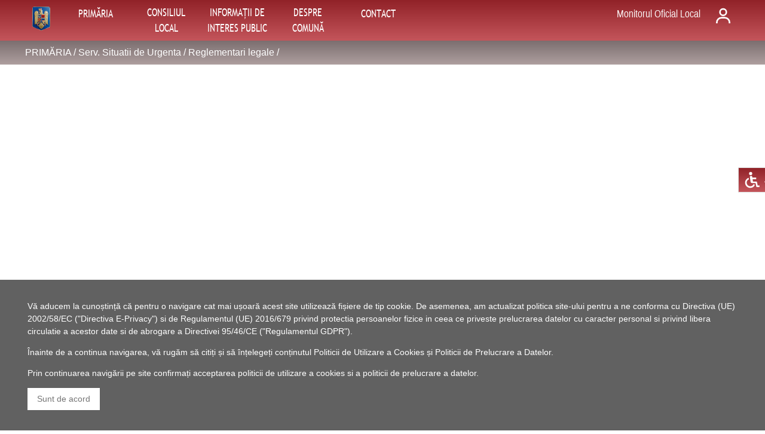

--- FILE ---
content_type: text/html; charset=utf-8
request_url: https://www.comuna-viisoara-botosani.ro/ari1_942-reglementari_legale.html
body_size: 14113
content:



<!DOCTYPE html><html> <head>

        <title>Reglementari legale</title>
                <META NAME="viewport" content="width=device-width, initial-scale=1.0">
        <META NAME="revisit-after"  CONTENT ="1 days">
        <META http-equiv="Content-Type" CONTENT ="text/html; charset=UTF-8">
        <META http-equiv="Content-Language" CONTENT ="ro">
        <META NAME="description"    CONTENT ="">
        <META NAME="keywords"    CONTENT ="">
        <META NAME="language"       CONTENT ="ro">
        <META NAME="robots"         CONTENT ="all">
        <META NAME="Distribution"   CONTENT ="Global">
        <META NAME="Rating"         CONTENT ="General">
        <META NAME="author"         CONTENT ="Pancarpatica Invest">
        <META NAME="copyright"      CONTENT ="Pancarpatica Invest">
        <META NAME="rating"         CONTENT = "News">
        <META http-equiv="imagetoolbar" CONTENT = "yes">
        <META http-equiv="Pragma" CONTENT="no-cache">
        <META http-equiv="Expires" CONTENT="-1">
        <META charset="utf-8">

        <link rel="stylesheet" href="css/style.css">


        <link rel="stylesheet" href="css/style_colors.css">
        <link rel="stylesheet" href="css/style_fonts.css">
        <link rel="stylesheet" href="css/ari_clase_diverse.css">
        <style> html{font-size:16px;} </style><style> html{  -webkit-filter: grayscale(0); -moz-filter: grayscale(0); -ms-filter: grayscale(0); filter: grayscale(0); !important} </style><style> html{ a:link {text-decoration: none;} !important} </style><link rel="shortcut icon" href="imagini/site/favicon.ico" type="image/x-icon"></head> <body align="center"><div style="width:100%; position:fixed; bottom:0px; z-index: 5;"><div class="ari-container ari-padding-0 ari-dark-grey ari-medium" style="width:100%"><div class="ari-content ari-container" style="margin: 0px; margin:auto; padding:0px">        <script type="text/javascript">
        <!--
            function inchidere_mesaj(){
                var secunde=11000;
                var d = new Date();
                d.setTime(d.getTime() + (secunde*1000));
                var expires = "expires="+ d.toUTCString();
                document.cookie = "afisare=0;" + expires + ";path=/";           
           }
        -->
        </script>


        <div class="ari-panel ari-left-align ari-small">
             <p>Vă aducem la cunoștință că pentru o navigare cat mai ușoară acest site utilizează fișiere de tip cookie. De asemenea, am actualizat politica site-ului pentru a ne conforma cu Directiva (UE) 2002/58/EC ("Directiva E-Privacy") si de Regulamentul (UE) 2016/679 privind protectia persoanelor fizice in ceea ce priveste prelucrarea datelor cu caracter personal si privind libera circulatie a acestor date si de abrogare a Directivei 95/46/CE ("Regulamentul GDPR").</p>
             <p>Înainte de a continua navigarea, vă rugăm să citiți și să înțelegeți conținutul <a href="ari_politica_cookies.php">Politicii de Utilizare a Cookies</a> și <a href="ari_politica_gdpr.php">Politicii de Prelucrare a Datelor</a>.</p>
             <p>Prin continuarea navigării pe site confirmați acceptarea politicii de utilizare a cookies si a politicii de prelucrare a datelor.</p>
             <p><a href="" class="ari-button ari-small ari-ripple ari-text-gray ari-white" onclick="inchidere_mesaj()">Sunt de acord</a></p>
        </div></div></div></div>        <style>
            @media screen and (min-width:250px){
                #accesibilitate div {
                    position: fixed; 
                    top:20em; 
                    right: -8rem;
                    z-index: 22; 
                    transition: 0.3s;
                    cursor: pointer;
                    font-family:Arial,sans-serif;
                    width: 10.7rem;
                }
            }


            @media screen and (min-width:401px){
                #accesibilitate div {
                    position: fixed; 
                    top:20em; 
                    right: -7.8rem;
                    z-index: 22; 
                    transition: 0.3s;
                    cursor: pointer;
                    font-family:Arial,sans-serif;
                    width: 10.6rem;
                }
            }
            @media screen and (min-width:601px){
                #accesibilitate div {
                    position: fixed; 
                    top:20em; 
                    right: -7.8rem;
                    z-index: 22; 
                    transition: 0.3s;
                    cursor: pointer;
                    font-family:Arial,sans-serif;
                    width: 10.6rem;
                }
            }
            @media screen and (min-width:769px){
                #accesibilitate div {
                    position: fixed; 
                    top:20em; 
                    right: -7.7rem;
                    z-index: 22; 
                    transition: 0.3s;
                    cursor: pointer;
                    font-family:Arial,sans-serif;
                    width: 10.5rem;
                }
            }
            @media screen and (min-width:993px){
                #accesibilitate div {
                    position: fixed; 
                    top:20em; 
                    right: -7.7rem;
                    z-index: 22; 
                    transition: 0.3s;
                    cursor: pointer;
                    font-family:Arial,sans-serif;
                    width: 10.5rem;
                }
            }
            @media screen and (min-width:1201px){
                #accesibilitate div {
                    position: fixed; 
                    top:20em; 
                    right: -7.6rem;
                    z-index: 22; 
                    transition: 0.3s;
                    cursor: pointer;
                    font-family:Arial,sans-serif;
                    width: 10.4rem;
                }
            }
            @media screen and (min-width:1401px){
                #accesibilitate div {
                    position: fixed; 
                    top:20em; 
                    right: -9.2rem;
                    z-index: 22; 
                    transition: 0.3s;
                    cursor: pointer;
                    font-family:Arial,sans-serif;
                    width: 12rem;
                }
            }


        #accesibilitate div:hover {
            right: 0.3rem;
            font-family:Arial,sans-serif;
        }


        </style>
        <div id="accesibilitate" class="ari-block"><div class="ari-btn ari-left-align ari-right ari-ripple ari-padding-small ari-small ari-border-tiny ari-gradient-culoare-baza-grad-lin-vert ari-text-white" onclick="document.getElementById('modal_accesibilitate').style.display='block'"><img src="imagini/site/accesibilitate.svg" style="height:2rem;" id="accesibilitate1"><span class="ari-medium" id="accesibilitate11"> Accesibilitate </span></div></div><div id="modal_accesibilitate" class="ari-modal"><div class="ari-modal-content ari-card-4 ari-gradient-culoare-baza-grad-lin-vert ari-text-white"><header class="ari-container ari-padding-large ari-center"><span onclick="document.getElementById('modal_accesibilitate').style.display='none'" class="ari-button ari-xlarge ari-display-topright">&times;</span><span class="ari-xxlarge"><p>Accesibilitate</p></span></header><div class="ari-container ari-padding ari-center"><div  class="ari-panel ari-left-align ari-xlarge">Setare mărime fonturi</div><div class="tooltip" onclick="setCookie('setare_marime_font', 0, 365)"><a href="index.php"><div  class="ari-panel ari-left-align ari-medium"><img src="imagini/site/marime_font_mica.svg" style="height: 2rem; border: 0px; vertical-align: middle"><span> Font mic </span></div></a></div><div class="tooltip" onclick="setCookie('setare_marime_font', 1, 365)"><a href="index.php"><div  class="ari-panel ari-left-align ari-medium"><img src="imagini/site/marime_font_medie.svg" style="height: 2rem; border: 0px; vertical-align: middle"><span> Font normal </span></div></a></div><div class="tooltip" onclick="setCookie('setare_marime_font', 2, 365)"><a href="index.php"><div  class="ari-panel ari-left-align ari-medium"><img src="imagini/site/marime_font_mare.svg" style="height: 2rem; border: 0px; vertical-align: middle"><span> Font mare </span></div></a></div><div class="tooltip" onclick="setCookie('setare_alb_negru', 1, 365)"><a href="index.php"><div  class="ari-panel ari-left-align ari-medium"><img src="imagini/site/alb_negru.svg" style="height: 2rem; border: 0px; vertical-align: middle"><span> Alb - negru </span></div></a></div><div class="tooltip" onclick="setCookie('setare_inversare_culori', 1, 365)"><a href="index.php"><div  class="ari-panel ari-left-align ari-medium"><img src="imagini/site/inversare_culori.svg" style="height: 2rem; border: 0px; vertical-align: middle"><span> Inversează culorile </span></div></a></div><div class="tooltip" onclick="setCookie('setare_subliniere_linkuri', 1, 365)"><a href="index.php"><div  class="ari-panel ari-left-align ari-medium"><img src="imagini/site/font_subliniat.svg" style="height: 2rem; border: 0px; vertical-align: middle"><span> Subliniere linkuri </span></div></a></div><div class="tooltip" onclick="resetareAccesibilitate()"><a href="index.php"><div  class="ari-panel ari-left-align ari-medium"><img src="imagini/site/reset.svg" style="height: 2rem; border: 0px; vertical-align: middle"><span> Resetare </span></div></a></div>        <script>
            function setCookie(cname,cvalue,exdays) {
                var d=new Date();
                d.setTime(d.getTime()+(exdays*24*60*60*1000));
                var expires="expires="+ d.toUTCString();
                document.cookie = cname + "=" + cvalue + ";" + expires + ";path=/";
            }


            function resetareAccesibilitate() {
               setCookie("setare_marime_font", 1, 365);
               setCookie("setare_alb_negru", 0, 365);
               setCookie("setare_inversare_culori", 0, 365);
               setCookie("setare_subliniere_linkuri", 0, 365);
            }
        </script>
        </div><footer class="ari-container"><p></p></footer></div></div>        <script>
            let latime_ecran1 = screen.width;


            if(latime_ecran1>992 && latime_ecran1<=1400){
                document.getElementById("accesibilitate1").style.height = "2rem";
                var element_accesibilitate = document.getElementById("accesibilitate11");
                element_accesibilitate.classList.remove("ari-large");
                element_accesibilitate.classList.add("ari-small");
            }


            if(latime_ecran1>1400){
                document.getElementById("accesibilitate1").style.height = "2rem";
                var element_accesibilitate = document.getElementById("accesibilitate11");
                element_accesibilitate.classList.remove("ari-large");
                element_accesibilitate.style.fontSize="16px";
            }



        </script>


<button onclick="topFunction()" id="buttonTop" class="ari-btn ari-red ari-left-align ari-right ari-ripple ari-padding-small ari-medium ari-border-tiny ari-gradient-culoare-baza-grad-lin-vert ari-text-white" title="Prima linie"><img src="imagini/site/up.svg" style="width:1.5rem"></button><button onclick="bottomFunction()" id="buttonBottom" class="ari-btn ari-red ari-left-align ari-right ari-ripple ari-padding-small ari-medium ari-border-tiny ari-gradient-culoare-baza-grad-lin-vert ari-text-white" title="Ultima linie"><img src="imagini/site/down.svg" style="width:1.5rem"></button><div class="ari-block" style="padding-top:0px; padding-bottom:0.5rem;"><div style="margin:0px; padding:0px; min-height:50rem;"><section style="position: sticky; top:0; z-index:20;"><div class="ari-block ari-gradient-culoare-baza-grad-lin-vert" style="padding-top:0; padding-bottom:0;"><div class="ari-block ari-gradient-culoare-baza-grad-lin-vert ari-text-white"><div class="ari-container ari-content" style="margin: auto;"><a href="./index.php" class="ari-button ari-left ari-ripple ari-tooltip ari-padding-tiny" style=" overflow: visible; margin:0.3rem;"><img src="imagini/site/home.png" class="ari-round" style="height:2.5rem; margin-top:0rem;"  id="home2"><div style="position:absolute;left:1rem;bottom:-2rem; z-index:2;" class="ari-text ari-tag ari-padding-small ari-round ari-small"  id="home21"> Prima pagină</div></a>            <style>
                @media screen and (max-width:1100px) {
                    #meniuPrincipalBaraAutentificare66{
                       display:none;
                    }


                    #meniuOrizontalCategoriiSubcategorii{
                       display:none;
                    }
                }
                @media screen and (min-width:1100px) {
                    #meniuVertical{
                       display:none;
                    }


                    #meniuPrincipalBaraAutentificare66{
                       display:block;
                    }


                }
            </style>
            <div id="meniuVertical" class="ari-button ari-left ari-ripple ari-tooltip ari-padding-tiny" style="overflow: visible; margin:0.3rem;" onclick="operareMeniuPrincipalBaraAutentificare66()"><img src="imagini/site/meniu_w.svg" style="height:2rem; margin-top:0rem;" id="meniu3"><div style="position:absolute;left:1rem;bottom:-2rem; z-index:3; " class="ari-text ari-tag ari-padding-small ari-round ari-small" id="meniu4"> Meniu</div></div><div id="meniuPrincipalBaraAutentificare66" style="z-index:3;display:none;padding-top:7rem;position:fixed;left:0;top:0;width:100%;height:100%;overflow:auto;background-color:rgba(0,0,0,0.6)"><div class="ari-sidebar ari-bar-block ari-card ari-animate-left ari-medium ari-white" style="position fixed; top:0px; left:1rem; width:80%"><div class="ari-container ari-gradient-culoare-baza-grad-lin-vert ari-text-white" style="padding:0px"><button onclick="inchidereMeniuPrincipalBaraAutentificare66()" class="ari-container ari-button ari-padding-small ari-xlarge ari-right">&times;</button></div><ul style="list-style-type: none; padding:0px; margin:0px; width:100%;" class="ari-ul ari-container ari-left-align ari-grey"><div class="ari-container ari-medium ari-gradient-culoare-baza-grad-lin-vert
ari-text-white">PRIMĂRIA</div><div id="dm0" class="ari-block ari-dropdown-click"><li id="sm0" style="padding-left:2rem; cursor:pointer;" class="ari-medium ari-white" onclick="meniuSecundarDeschidereBaraAutentificare66('m0','Primar')">Primar</li><div id="m0" class="ari-dropdown-content ari-bar-block ari-card-4 ari-animate-zoom ari-grey" style="position:relative; top:0px;left:0rem; z-index:3;"><a href="ari1_41-primar.html"><div class="ari-container ari-padding ari-medium ari-white">Primar</div></a><ul style="list-style-type: none; padding:0px; margin:0px" class="ari-ul"><a href="ari1_670-dispozitii.html"><li style="cursor:pointer;" class="ari-medium ari-gradient-culoare-baza-grad-lin-vert ari-text-white">Dispozitii</li></a><a href="ari1_1401-regulament_privind_proiectele_de_dispozitii_emise_de_primar.html"><li style="cursor:pointer;" class="ari-medium ari-gradient-culoare-baza-grad-lin-vert ari-text-white">Regulament privind proiectele de dispoziții emise de primar</li></a><a href="ari1_704-registrul_pentru_evidenta_proiectelor_de_dispozitii.html"><li style="cursor:pointer;" class="ari-medium ari-gradient-culoare-baza-grad-lin-vert ari-text-white">Registrul pentru evidența proiectelor de dispoziții</li></a><a href="ari1_1418-registrul_pentru_evidenta_dispozitiilor_emise.html"><li style="cursor:pointer;" class="ari-medium ari-gradient-culoare-baza-grad-lin-vert ari-text-white">Registrul pentru evidența dispozițiilor emise</li></a><a href="ari1_687-raport_activitate.html"><li style="cursor:pointer;" class="ari-medium ari-gradient-culoare-baza-grad-lin-vert ari-text-white">Raport activitate</li></a></ul></div></div><div id="dm1" class="ari-block ari-dropdown-click"><li id="sm1" style="padding-left:2rem; cursor:pointer;" class="ari-medium ari-white" onclick="meniuSecundarDeschidereBaraAutentificare66('m1','Viceprimar')">Viceprimar</li><div id="m1" class="ari-dropdown-content ari-bar-block ari-card-4 ari-animate-zoom ari-grey" style="position:relative; top:0px;left:0rem; z-index:3;"><a href="ari1_58-viceprimar.html"><div class="ari-container ari-padding ari-medium ari-white">Viceprimar</div></a><ul style="list-style-type: none; padding:0px; margin:0px" class="ari-ul"><a href="ari1_721-raport_de_activitate.html"><li style="cursor:pointer;" class="ari-medium ari-gradient-culoare-baza-grad-lin-vert ari-text-white">Raport de activitate</li></a></ul></div></div><div id="dm2" class="ari-block ari-dropdown-click"><li id="sm2" style="padding-left:2rem; cursor:pointer;" class="ari-medium ari-white" onclick="meniuSecundarDeschidereBaraAutentificare66('m2','Secretar')">Secretar</li><div id="m2" class="ari-dropdown-content ari-bar-block ari-card-4 ari-animate-zoom ari-grey" style="position:relative; top:0px;left:0rem; z-index:3;"><a href="ari1_75-secretar.html"><div class="ari-container ari-padding ari-medium ari-white">Secretar</div></a></div></div><div id="dm3" class="ari-block ari-dropdown-click"><li id="sm3" style="padding-left:2rem; cursor:pointer;" class="ari-medium ari-white" onclick="meniuSecundarDeschidereBaraAutentificare66('m3','Evidenţa populaţiei')">Evidenţa populaţiei</li><div id="m3" class="ari-dropdown-content ari-bar-block ari-card-4 ari-animate-zoom ari-grey" style="position:relative; top:0px;left:0rem; z-index:3;"><a href="ari1_92-evidenta_populatiei.html"><div class="ari-container ari-padding ari-medium ari-white">Evidenţa populaţiei</div></a></div></div><div id="dm4" class="ari-block ari-dropdown-click"><li id="sm4" style="padding-left:2rem; cursor:pointer;" class="ari-medium ari-white" onclick="meniuSecundarDeschidereBaraAutentificare66('m4','Legislaţie')">Legislaţie</li><div id="m4" class="ari-dropdown-content ari-bar-block ari-card-4 ari-animate-zoom ari-grey" style="position:relative; top:0px;left:0rem; z-index:3;"><a href="ari1_551-legislatie.html"><div class="ari-container ari-padding ari-medium ari-white">Legislaţie</div></a></div></div><div id="dm5" class="ari-block ari-dropdown-click"><li id="sm5" style="padding-left:2rem; cursor:pointer;" class="ari-medium ari-white" onclick="meniuSecundarDeschidereBaraAutentificare66('m5','Programe și strategii')">Programe și strategii</li><div id="m5" class="ari-dropdown-content ari-bar-block ari-card-4 ari-animate-zoom ari-grey" style="position:relative; top:0px;left:0rem; z-index:3;"><a href="ari1_585-programe_si_strategii.html"><div class="ari-container ari-padding ari-medium ari-white">Programe și strategii</div></a></div></div><div id="dm6" class="ari-block ari-dropdown-click"><li id="sm6" style="padding-left:2rem; cursor:pointer;" class="ari-medium ari-white" onclick="meniuSecundarDeschidereBaraAutentificare66('m6','Contabilitate')">Contabilitate</li><div id="m6" class="ari-dropdown-content ari-bar-block ari-card-4 ari-animate-zoom ari-grey" style="position:relative; top:0px;left:0rem; z-index:3;"><a href="ari1_126-contabilitate.html"><div class="ari-container ari-padding ari-medium ari-white">Contabilitate</div></a><ul style="list-style-type: none; padding:0px; margin:0px" class="ari-ul"><a href="ari1_755-bugete.html"><li style="cursor:pointer;" class="ari-medium ari-gradient-culoare-baza-grad-lin-vert ari-text-white">Bugete</li></a><a href="ari1_772-plan_achizitii.html"><li style="cursor:pointer;" class="ari-medium ari-gradient-culoare-baza-grad-lin-vert ari-text-white">Plan achizitii</li></a><a href="ari1_789-plan_investitii.html"><li style="cursor:pointer;" class="ari-medium ari-gradient-culoare-baza-grad-lin-vert ari-text-white">Plan investitii</li></a><a href="ari1_806-bilant_anual.html"><li style="cursor:pointer;" class="ari-medium ari-gradient-culoare-baza-grad-lin-vert ari-text-white">Bilant anual</li></a></ul></div></div><div id="dm7" class="ari-block ari-dropdown-click"><li id="sm7" style="padding-left:2rem; cursor:pointer;" class="ari-medium ari-white" onclick="meniuSecundarDeschidereBaraAutentificare66('m7','Rapoarte și studii')">Rapoarte și studii</li><div id="m7" class="ari-dropdown-content ari-bar-block ari-card-4 ari-animate-zoom ari-grey" style="position:relative; top:0px;left:0rem; z-index:3;"><a href="ari1_602-rapoarte_si_studii.html"><div class="ari-container ari-padding ari-medium ari-white">Rapoarte și studii</div></a></div></div><div id="dm8" class="ari-block ari-dropdown-click"><li id="sm8" style="padding-left:2rem; cursor:pointer;" class="ari-medium ari-white" onclick="meniuSecundarDeschidereBaraAutentificare66('m8','Organizare')">Organizare</li><div id="m8" class="ari-dropdown-content ari-bar-block ari-card-4 ari-animate-zoom ari-grey" style="position:relative; top:0px;left:0rem; z-index:3;"><a href="ari1_568-organizare.html"><div class="ari-container ari-padding ari-medium ari-white">Organizare</div></a><ul style="list-style-type: none; padding:0px; margin:0px" class="ari-ul"><a href="ari1_1044-regulament_de_organizare_si_functionare.html"><li style="cursor:pointer;" class="ari-medium ari-gradient-culoare-baza-grad-lin-vert ari-text-white">Regulament de organizare și funcţionare</li></a><a href="ari1_1061-organigrama.html"><li style="cursor:pointer;" class="ari-medium ari-gradient-culoare-baza-grad-lin-vert ari-text-white">Organigrama</li></a><a href="ari1_1078-lista_si_date_de_contact_institutii_subordonate.html"><li style="cursor:pointer;" class="ari-medium ari-gradient-culoare-baza-grad-lin-vert ari-text-white">Lista și date de contact instituţii subordonate</li></a><a href="ari1_1095-anunturi_posturi_scoase_la_concurs.html"><li style="cursor:pointer;" class="ari-medium ari-gradient-culoare-baza-grad-lin-vert ari-text-white">Anunţuri posturi scoase la concurs</li></a></ul></div></div><div id="dm9" class="ari-block ari-dropdown-click"><li id="sm9" style="padding-left:2rem; cursor:pointer;" class="ari-medium ari-white" onclick="meniuSecundarDeschidereBaraAutentificare66('m9','Starea civila')">Starea civila</li><div id="m9" class="ari-dropdown-content ari-bar-block ari-card-4 ari-animate-zoom ari-grey" style="position:relative; top:0px;left:0rem; z-index:3;"><a href="ari1_109-starea_civila.html"><div class="ari-container ari-padding ari-medium ari-white">Starea civila</div></a><ul style="list-style-type: none; padding:0px; margin:0px" class="ari-ul"><a href="ari1_738-anunturi_casatorii.html"><li style="cursor:pointer;" class="ari-medium ari-gradient-culoare-baza-grad-lin-vert ari-text-white">Anunturi casatorii</li></a></ul></div></div><div id="dm10" class="ari-block ari-dropdown-click"><li id="sm10" style="padding-left:2rem; cursor:pointer;" class="ari-medium ari-white" onclick="meniuSecundarDeschidereBaraAutentificare66('m10','Registrul Agricol')">Registrul Agricol</li><div id="m10" class="ari-dropdown-content ari-bar-block ari-card-4 ari-animate-zoom ari-grey" style="position:relative; top:0px;left:0rem; z-index:3;"><a href="ari1_228-registrul_agricol.html"><div class="ari-container ari-padding ari-medium ari-white">Registrul Agricol</div></a></div></div><div id="dm11" class="ari-block ari-dropdown-click"><li id="sm11" style="padding-left:2rem; cursor:pointer;" class="ari-medium ari-white" onclick="meniuSecundarDeschidereBaraAutentificare66('m11','Impozite și taxe')">Impozite și taxe</li><div id="m11" class="ari-dropdown-content ari-bar-block ari-card-4 ari-animate-zoom ari-grey" style="position:relative; top:0px;left:0rem; z-index:3;"><a href="ari1_143-impozite_si_taxe.html"><div class="ari-container ari-padding ari-medium ari-white">Impozite și taxe</div></a><ul style="list-style-type: none; padding:0px; margin:0px" class="ari-ul"><a href="ari1_823-formulare.html"><li style="cursor:pointer;" class="ari-medium ari-gradient-culoare-baza-grad-lin-vert ari-text-white">Formulare</li></a><a href="ari1_857-impozite_pe_cladiri.html"><li style="cursor:pointer;" class="ari-medium ari-gradient-culoare-baza-grad-lin-vert ari-text-white">Impozite pe cladiri</li></a><a href="ari1_840-impozite_pe_teren.html"><li style="cursor:pointer;" class="ari-medium ari-gradient-culoare-baza-grad-lin-vert ari-text-white">Impozite pe teren</li></a></ul></div></div><div id="dm12" class="ari-block ari-dropdown-click"><li id="sm12" style="padding-left:2rem; cursor:pointer;" class="ari-medium ari-white" onclick="meniuSecundarDeschidereBaraAutentificare66('m12','Asistenţă socială')">Asistenţă socială</li><div id="m12" class="ari-dropdown-content ari-bar-block ari-card-4 ari-animate-zoom ari-grey" style="position:relative; top:0px;left:0rem; z-index:3;"><a href="ari1_160-asistenta_sociala.html"><div class="ari-container ari-padding ari-medium ari-white">Asistenţă socială</div></a><ul style="list-style-type: none; padding:0px; margin:0px" class="ari-ul"><a href="ari1_874-formulare.html"><li style="cursor:pointer;" class="ari-medium ari-gradient-culoare-baza-grad-lin-vert ari-text-white">Formulare</li></a><a href="ari1_891-numar_asistati.html"><li style="cursor:pointer;" class="ari-medium ari-gradient-culoare-baza-grad-lin-vert ari-text-white">Numar asistati</li></a><a href="ari1_908-diverse.html"><li style="cursor:pointer;" class="ari-medium ari-gradient-culoare-baza-grad-lin-vert ari-text-white">Diverse</li></a></ul></div></div><div id="dm13" class="ari-block ari-dropdown-click"><li id="sm13" style="padding-left:2rem; cursor:pointer;" class="ari-medium ari-white" onclick="meniuSecundarDeschidereBaraAutentificare66('m13','Urbanism')">Urbanism</li><div id="m13" class="ari-dropdown-content ari-bar-block ari-card-4 ari-animate-zoom ari-grey" style="position:relative; top:0px;left:0rem; z-index:3;"><a href="ari1_245-urbanism.html"><div class="ari-container ari-padding ari-medium ari-white">Urbanism</div></a><ul style="list-style-type: none; padding:0px; margin:0px" class="ari-ul"><a href="ari1_976-eliberare_certificate.html"><li style="cursor:pointer;" class="ari-medium ari-gradient-culoare-baza-grad-lin-vert ari-text-white">Eliberare certificate</li></a><a href="ari1_993-eliberare_autorizatii.html"><li style="cursor:pointer;" class="ari-medium ari-gradient-culoare-baza-grad-lin-vert ari-text-white">Eliberare autorizatii</li></a></ul></div></div><div id="dm14" class="ari-block ari-dropdown-click"><li id="sm14" style="padding-left:2rem; cursor:pointer;" class="ari-medium ari-white" onclick="meniuSecundarDeschidereBaraAutentificare66('m14','Serv. Situatii de Urgenta')">Serv. Situatii de Urgenta</li><div id="m14" class="ari-dropdown-content ari-bar-block ari-card-4 ari-animate-zoom ari-grey" style="position:relative; top:0px;left:0rem; z-index:3;"><a href="ari1_194-serv_situatii_de_urgenta.html"><div class="ari-container ari-padding ari-medium ari-white">Serv. Situatii de Urgenta</div></a><ul style="list-style-type: none; padding:0px; margin:0px" class="ari-ul"><a href="ari1_925-formulare.html"><li style="cursor:pointer;" class="ari-medium ari-gradient-culoare-baza-grad-lin-vert ari-text-white">Formulare</li></a><a href="ari1_942-reglementari_legale.html"><li style="cursor:pointer;" class="ari-medium ari-gradient-culoare-baza-grad-lin-vert ari-text-white">Reglementari legale</li></a><a href="ari1_959-documente_de_sinteza.html"><li style="cursor:pointer;" class="ari-medium ari-gradient-culoare-baza-grad-lin-vert ari-text-white">Documente de sinteza</li></a></ul></div></div><div class="ari-container ari-medium ari-gradient-culoare-baza-grad-lin-vert
ari-text-white">CONSILIUL LOCAL</div><div id="dm15" class="ari-block ari-dropdown-click"><li id="sm15" style="padding-left:2rem; cursor:pointer;" class="ari-medium ari-white" onclick="meniuSecundarDeschidereBaraAutentificare66('m15','Consiliul Local')">Consiliul Local</li><div id="m15" class="ari-dropdown-content ari-bar-block ari-card-4 ari-animate-zoom ari-grey" style="position:relative; top:0px;left:0rem; z-index:3;"><a href="ari1_381-consiliul_local.html"><div class="ari-container ari-padding ari-medium ari-white">Consiliul Local</div></a></div></div><div id="dm16" class="ari-block ari-dropdown-click"><li id="sm16" style="padding-left:2rem; cursor:pointer;" class="ari-medium ari-white" onclick="meniuSecundarDeschidereBaraAutentificare66('m16','Hotăr&acirc;ri ale Consiliului Local')">Hotăr&acirc;ri ale Consiliului Local</li><div id="m16" class="ari-dropdown-content ari-bar-block ari-card-4 ari-animate-zoom ari-grey" style="position:relative; top:0px;left:0rem; z-index:3;"><a href="ari1_398-hotarari_ale_consiliului_local.html"><div class="ari-container ari-padding ari-medium ari-white">Hotăr&acirc;ri ale Consiliului Local</div></a><ul style="list-style-type: none; padding:0px; margin:0px" class="ari-ul"><a href="ari1_1435-regulament_proiecte_de_hotarari_ale_consiliului_local.html"><li style="cursor:pointer;" class="ari-medium ari-gradient-culoare-baza-grad-lin-vert ari-text-white">Regulament proiecte de hotăr&acirc;ri ale Consiliului Local</li></a><a href="ari1_1452-registrul_pentru_evidenta_proiectelor_de_hotarari.html"><li style="cursor:pointer;" class="ari-medium ari-gradient-culoare-baza-grad-lin-vert ari-text-white">Registrul pentru evidența proiectelor de hotăr&acirc;ri</li></a><a href="ari1_1469-registrul_pentru_evidenta_hotararilor_adoptate.html"><li style="cursor:pointer;" class="ari-medium ari-gradient-culoare-baza-grad-lin-vert ari-text-white">Registrul pentru evidența hotăr&acirc;rilor adoptate</li></a></ul></div></div><div id="dm17" class="ari-block ari-dropdown-click"><li id="sm17" style="padding-left:2rem; cursor:pointer;" class="ari-medium ari-white" onclick="meniuSecundarDeschidereBaraAutentificare66('m17','Procese verbale')">Procese verbale</li><div id="m17" class="ari-dropdown-content ari-bar-block ari-card-4 ari-animate-zoom ari-grey" style="position:relative; top:0px;left:0rem; z-index:3;"><a href="ari1_653-procese_verbale.html"><div class="ari-container ari-padding ari-medium ari-white">Procese verbale</div></a></div></div><div class="ari-container ari-medium ari-gradient-culoare-baza-grad-lin-vert
ari-text-white">INFORMAŢII DE INTERES PUBLIC</div><div id="dm18" class="ari-block ari-dropdown-click"><li id="sm18" style="padding-left:2rem; cursor:pointer;" class="ari-medium ari-white" onclick="meniuSecundarDeschidereBaraAutentificare66('m18','Transparența decizională conf. Legii 52/2003')">Transparența decizională conf. Legii 52/2003</li><div id="m18" class="ari-dropdown-content ari-bar-block ari-card-4 ari-animate-zoom ari-grey" style="position:relative; top:0px;left:0rem; z-index:3;"><a href=""><div class="ari-container ari-padding ari-medium ari-white">Transparența decizională conf. Legii 52/2003</div></a></div></div><div id="dm19" class="ari-block ari-dropdown-click"><li id="sm19" style="padding-left:2rem; cursor:pointer;" class="ari-medium ari-white" onclick="meniuSecundarDeschidereBaraAutentificare66('m19','Statutul Comunei Viișoara')">Statutul Comunei Viișoara</li><div id="m19" class="ari-dropdown-content ari-bar-block ari-card-4 ari-animate-zoom ari-grey" style="position:relative; top:0px;left:0rem; z-index:3;"><a href="ari1_619-statutul_comunei_viisoara.html"><div class="ari-container ari-padding ari-medium ari-white">Statutul Comunei Viișoara</div></a></div></div><div id="dm20" class="ari-block ari-dropdown-click"><li id="sm20" style="padding-left:2rem; cursor:pointer;" class="ari-medium ari-white" onclick="meniuSecundarDeschidereBaraAutentificare66('m20','Anunţuri publice')">Anunţuri publice</li><div id="m20" class="ari-dropdown-content ari-bar-block ari-card-4 ari-animate-zoom ari-grey" style="position:relative; top:0px;left:0rem; z-index:3;"><a href="ari1_364-anunturi_publice.html"><div class="ari-container ari-padding ari-medium ari-white">Anunţuri publice</div></a></div></div><div id="dm21" class="ari-block ari-dropdown-click"><li id="sm21" style="padding-left:2rem; cursor:pointer;" class="ari-medium ari-white" onclick="meniuSecundarDeschidereBaraAutentificare66('m21','Solicitare informaţii. Legislaţie')">Solicitare informaţii. Legislaţie</li><div id="m21" class="ari-dropdown-content ari-bar-block ari-card-4 ari-animate-zoom ari-grey" style="position:relative; top:0px;left:0rem; z-index:3;"><a href="ari1_415-solicitare_informatii_legislatie.html"><div class="ari-container ari-padding ari-medium ari-white">Solicitare informaţii. Legislaţie</div></a><ul style="list-style-type: none; padding:0px; margin:0px" class="ari-ul"><a href="ari1_1112-responsabil_legea_nr_5442001.html"><li style="cursor:pointer;" class="ari-medium ari-gradient-culoare-baza-grad-lin-vert ari-text-white">Responsabil Legea nr.544/2001</li></a><a href="ari1_1129-formular_pentru_solicitare_in_baza_legii_nr_5442001.html"><li style="cursor:pointer;" class="ari-medium ari-gradient-culoare-baza-grad-lin-vert ari-text-white">Formular pentru solicitare &icirc;n baza Legii nr.544/2001</li></a><a href="ari1_1146-modalitatea_de_contestare_a_deciziei_si_formularele_aferente.html"><li style="cursor:pointer;" class="ari-medium ari-gradient-culoare-baza-grad-lin-vert ari-text-white">Modalitatea de contestare a deciziei și formularele aferente</li></a><a href="ari1_1163-documente_de_interes_public.html"><li style="cursor:pointer;" class="ari-medium ari-gradient-culoare-baza-grad-lin-vert ari-text-white">Documente de interes public</li></a><a href="ari1_1180-rapoarte_de_aplicare_a_legii_nr_5442001.html"><li style="cursor:pointer;" class="ari-medium ari-gradient-culoare-baza-grad-lin-vert ari-text-white">Rapoarte de aplicare a Legii nr.544/2001</li></a></ul></div></div><div id="dm22" class="ari-block ari-dropdown-click"><li id="sm22" style="padding-left:2rem; cursor:pointer;" class="ari-medium ari-white" onclick="meniuSecundarDeschidereBaraAutentificare66('m22','Buletin informativ')">Buletin informativ</li><div id="m22" class="ari-dropdown-content ari-bar-block ari-card-4 ari-animate-zoom ari-grey" style="position:relative; top:0px;left:0rem; z-index:3;"><a href="ari1_432-buletin_informativ.html"><div class="ari-container ari-padding ari-medium ari-white">Buletin informativ</div></a></div></div><div id="dm23" class="ari-block ari-dropdown-click"><li id="sm23" style="padding-left:2rem; cursor:pointer;" class="ari-medium ari-white" onclick="meniuSecundarDeschidereBaraAutentificare66('m23','Buget')">Buget</li><div id="m23" class="ari-dropdown-content ari-bar-block ari-card-4 ari-animate-zoom ari-grey" style="position:relative; top:0px;left:0rem; z-index:3;"><a href="ari1_449-buget.html"><div class="ari-container ari-padding ari-medium ari-white">Buget</div></a><ul style="list-style-type: none; padding:0px; margin:0px" class="ari-ul"><a href="ari1_1197-buget_pe_surse_financiare.html"><li style="cursor:pointer;" class="ari-medium ari-gradient-culoare-baza-grad-lin-vert ari-text-white">Buget pe surse financiare</li></a><a href="ari1_1214-situatia_platilor.html"><li style="cursor:pointer;" class="ari-medium ari-gradient-culoare-baza-grad-lin-vert ari-text-white">Situaţia plăţilor</li></a><a href="ari1_1231-situatia_drepturilor_salariale_si_alte_drepturi.html"><li style="cursor:pointer;" class="ari-medium ari-gradient-culoare-baza-grad-lin-vert ari-text-white">Situaţia drepturilor salariale și alte drepturi</li></a></ul></div></div><div id="dm24" class="ari-block ari-dropdown-click"><li id="sm24" style="padding-left:2rem; cursor:pointer;" class="ari-medium ari-white" onclick="meniuSecundarDeschidereBaraAutentificare66('m24','Bilanţuri contabile')">Bilanţuri contabile</li><div id="m24" class="ari-dropdown-content ari-bar-block ari-card-4 ari-animate-zoom ari-grey" style="position:relative; top:0px;left:0rem; z-index:3;"><a href="ari1_466-bilanturi_contabile.html"><div class="ari-container ari-padding ari-medium ari-white">Bilanţuri contabile</div></a></div></div><div id="dm25" class="ari-block ari-dropdown-click"><li id="sm25" style="padding-left:2rem; cursor:pointer;" class="ari-medium ari-white" onclick="meniuSecundarDeschidereBaraAutentificare66('m25','Achiziţii publice')">Achiziţii publice</li><div id="m25" class="ari-dropdown-content ari-bar-block ari-card-4 ari-animate-zoom ari-grey" style="position:relative; top:0px;left:0rem; z-index:3;"><a href="ari1_483-achizitii_publice.html"><div class="ari-container ari-padding ari-medium ari-white">Achiziţii publice</div></a><ul style="list-style-type: none; padding:0px; margin:0px" class="ari-ul"><a href="ari1_1248-programul_anual_al_achizitiilor_publice.html"><li style="cursor:pointer;" class="ari-medium ari-gradient-culoare-baza-grad-lin-vert ari-text-white">Programul anual al achiziţiilor publice</li></a><a href="ari1_1265-centralizator_achizitii_publice_si_contracte_peste_5000_euro.html"><li style="cursor:pointer;" class="ari-medium ari-gradient-culoare-baza-grad-lin-vert ari-text-white">Centralizator achiziţii publice și contracte peste 5000 euro</li></a><a href="ari1_1282-contracte_cu_valoare_de_peste_5000_euro.html"><li style="cursor:pointer;" class="ari-medium ari-gradient-culoare-baza-grad-lin-vert ari-text-white">Contracte cu valoare de peste 5000 euro</li></a></ul></div></div><div id="dm26" class="ari-block ari-dropdown-click"><li id="sm26" style="padding-left:2rem; cursor:pointer;" class="ari-medium ari-white" onclick="meniuSecundarDeschidereBaraAutentificare66('m26','Declaraţii de avere')">Declaraţii de avere</li><div id="m26" class="ari-dropdown-content ari-bar-block ari-card-4 ari-animate-zoom ari-grey" style="position:relative; top:0px;left:0rem; z-index:3;"><a href="ari1_500-declaratii_de_avere.html"><div class="ari-container ari-padding ari-medium ari-white">Declaraţii de avere</div></a></div></div><div id="dm27" class="ari-block ari-dropdown-click"><li id="sm27" style="padding-left:2rem; cursor:pointer;" class="ari-medium ari-white" onclick="meniuSecundarDeschidereBaraAutentificare66('m27','Declaraţii de interese')">Declaraţii de interese</li><div id="m27" class="ari-dropdown-content ari-bar-block ari-card-4 ari-animate-zoom ari-grey" style="position:relative; top:0px;left:0rem; z-index:3;"><a href="ari1_517-declaratii_de_interese.html"><div class="ari-container ari-padding ari-medium ari-white">Declaraţii de interese</div></a></div></div><div id="dm28" class="ari-block ari-dropdown-click"><li id="sm28" style="padding-left:2rem; cursor:pointer;" class="ari-medium ari-white" onclick="meniuSecundarDeschidereBaraAutentificare66('m28','Formulare tip')">Formulare tip</li><div id="m28" class="ari-dropdown-content ari-bar-block ari-card-4 ari-animate-zoom ari-grey" style="position:relative; top:0px;left:0rem; z-index:3;"><a href="ari1_534-formulare_tip.html"><div class="ari-container ari-padding ari-medium ari-white">Formulare tip</div></a></div></div><div id="dm29" class="ari-block ari-dropdown-click"><li id="sm29" style="padding-left:2rem; cursor:pointer;" class="ari-medium ari-white" onclick="meniuSecundarDeschidereBaraAutentificare66('m29','Alte documente')">Alte documente</li><div id="m29" class="ari-dropdown-content ari-bar-block ari-card-4 ari-animate-zoom ari-grey" style="position:relative; top:0px;left:0rem; z-index:3;"><a href="ari1_636-alte_documente.html"><div class="ari-container ari-padding ari-medium ari-white">Alte documente</div></a><ul style="list-style-type: none; padding:0px; margin:0px" class="ari-ul"><a href="ari1_1299-registrul_refuzurilor_semnarecontrasemnare_acte_adm.html"><li style="cursor:pointer;" class="ari-medium ari-gradient-culoare-baza-grad-lin-vert ari-text-white">Registrul refuzurilor semnare/contrasemnare acte adm.</li></a><a href="ari1_1316-registru_consemnare_propunerisugestii_la_proiecte_acte_adm.html"><li style="cursor:pointer;" class="ari-medium ari-gradient-culoare-baza-grad-lin-vert ari-text-white">Registru consemnare propuneri/sugestii la proiecte acte adm.</li></a><a href="ari1_1333-informare_probleme_de_interes_public_in_dezbatere_desp.html"><li style="cursor:pointer;" class="ari-medium ari-gradient-culoare-baza-grad-lin-vert ari-text-white">Informare probleme de interes public &icirc;n dezbatere Desp</li></a><a href="ari1_1350-informare_proiecte_acte_administrative_cu_caracter_normativ.html"><li style="cursor:pointer;" class="ari-medium ari-gradient-culoare-baza-grad-lin-vert ari-text-white">Informare proiecte acte administrative cu caracter normativ</li></a><a href="ari1_1367-registrul_cu_minute_sedinte_publice_locale.html"><li style="cursor:pointer;" class="ari-medium ari-gradient-culoare-baza-grad-lin-vert ari-text-white">Registrul cu minute ședințe publice locale</li></a><a href="ari1_1384-alte_documente_de_interes_public.html"><li style="cursor:pointer;" class="ari-medium ari-gradient-culoare-baza-grad-lin-vert ari-text-white">Alte documente de interes public</li></a></ul></div></div><div class="ari-container ari-medium ari-gradient-culoare-baza-grad-lin-vert
ari-text-white">DESPRE COMUNĂ</div><div id="dm30" class="ari-block ari-dropdown-click"><li id="sm30" style="padding-left:2rem; cursor:pointer;" class="ari-medium ari-white" onclick="meniuSecundarDeschidereBaraAutentificare66('m30','Activităţi economice')">Activităţi economice</li><div id="m30" class="ari-dropdown-content ari-bar-block ari-card-4 ari-animate-zoom ari-grey" style="position:relative; top:0px;left:0rem; z-index:3;"><a href="ari1_296-activitati_economice.html"><div class="ari-container ari-padding ari-medium ari-white">Activităţi economice</div></a></div></div><div id="dm31" class="ari-block ari-dropdown-click"><li id="sm31" style="padding-left:2rem; cursor:pointer;" class="ari-medium ari-white" onclick="meniuSecundarDeschidereBaraAutentificare66('m31','Educaţie')">Educaţie</li><div id="m31" class="ari-dropdown-content ari-bar-block ari-card-4 ari-animate-zoom ari-grey" style="position:relative; top:0px;left:0rem; z-index:3;"><a href="ari1_262-educatie.html"><div class="ari-container ari-padding ari-medium ari-white">Educaţie</div></a></div></div><div id="dm32" class="ari-block ari-dropdown-click"><li id="sm32" style="padding-left:2rem; cursor:pointer;" class="ari-medium ari-white" onclick="meniuSecundarDeschidereBaraAutentificare66('m32','Cultură')">Cultură</li><div id="m32" class="ari-dropdown-content ari-bar-block ari-card-4 ari-animate-zoom ari-grey" style="position:relative; top:0px;left:0rem; z-index:3;"><a href="ari1_177-cultura.html"><div class="ari-container ari-padding ari-medium ari-white">Cultură</div></a><ul style="list-style-type: none; padding:0px; margin:0px" class="ari-ul"><a href="ari1_1027-biblioteca.html"><li style="cursor:pointer;" class="ari-medium ari-gradient-culoare-baza-grad-lin-vert ari-text-white">Biblioteca</li></a><a href="ari1_1010-caminul_cultural.html"><li style="cursor:pointer;" class="ari-medium ari-gradient-culoare-baza-grad-lin-vert ari-text-white">Caminul Cultural</li></a></ul></div></div><div id="dm33" class="ari-block ari-dropdown-click"><li id="sm33" style="padding-left:2rem; cursor:pointer;" class="ari-medium ari-white" onclick="meniuSecundarDeschidereBaraAutentificare66('m33','Sport')">Sport</li><div id="m33" class="ari-dropdown-content ari-bar-block ari-card-4 ari-animate-zoom ari-grey" style="position:relative; top:0px;left:0rem; z-index:3;"><a href="ari1_330-sport.html"><div class="ari-container ari-padding ari-medium ari-white">Sport</div></a></div></div><div id="dm34" class="ari-block ari-dropdown-click"><li id="sm34" style="padding-left:2rem; cursor:pointer;" class="ari-medium ari-white" onclick="meniuSecundarDeschidereBaraAutentificare66('m34','Religie')">Religie</li><div id="m34" class="ari-dropdown-content ari-bar-block ari-card-4 ari-animate-zoom ari-grey" style="position:relative; top:0px;left:0rem; z-index:3;"><a href="ari1_279-religie.html"><div class="ari-container ari-padding ari-medium ari-white">Religie</div></a></div></div><div id="dm35" class="ari-block ari-dropdown-click"><li id="sm35" style="padding-left:2rem; cursor:pointer;" class="ari-medium ari-white" onclick="meniuSecundarDeschidereBaraAutentificare66('m35','Evenimente')">Evenimente</li><div id="m35" class="ari-dropdown-content ari-bar-block ari-card-4 ari-animate-zoom ari-grey" style="position:relative; top:0px;left:0rem; z-index:3;"><a href="ari1_313-evenimente.html"><div class="ari-container ari-padding ari-medium ari-white">Evenimente</div></a></div></div><div class="ari-container ari-medium ari-gradient-culoare-baza-grad-lin-vert
ari-text-white">CONTACT</div><div id="dm36" class="ari-block ari-dropdown-click"><li id="sm36" style="padding-left:2rem; cursor:pointer;" class="ari-medium ari-white" onclick="meniuSecundarDeschidereBaraAutentificare66('m36','Contact')">Contact</li><div id="m36" class="ari-dropdown-content ari-bar-block ari-card-4 ari-animate-zoom ari-grey" style="position:relative; top:0px;left:0rem; z-index:3;"><a href="ari1_211-contact.html"><div class="ari-container ari-padding ari-medium ari-white">Contact</div></a></div></div><div id="dm37" class="ari-block ari-dropdown-click"><li id="sm37" style="padding-left:2rem; cursor:pointer;" class="ari-medium ari-white" onclick="meniuSecundarDeschidereBaraAutentificare66('m37','Legături utile')">Legături utile</li><div id="m37" class="ari-dropdown-content ari-bar-block ari-card-4 ari-animate-zoom ari-grey" style="position:relative; top:0px;left:0rem; z-index:3;"><a href="ari1_347-legaturi_utile.html"><div class="ari-container ari-padding ari-medium ari-white">Legături utile</div></a></div></div></ul>        <script>
        function meniuSecundarDeschidereBaraAutentificare66(k,nume){
            var y= "s" + k;
            var w= "d" + k;
            var z = document.getElementById(y);
            var t = document.getElementById(w);
            if(z.innerHTML==nume){
                z.innerHTML="&#9660;";
            }else{
                z.innerHTML=nume;
            }
            var x = document.getElementById(k);
            if (x.className.indexOf("ari-show") == -1) {
                x.className += " ari-show";
            } else { 
                x.className = x.className.replace(" ari-show", "");
            }
        }


        function inchidereMeniuSecundar(k){
            document.getElementById(k).style.display = "none";
        }
        </script>
        </div></div><div id="meniuOrizontalCategoriiSubcategorii" class="ari-container ari-left ari-padding-small" style="z-index:3;"><div style="list-style-type: none; width:100%;" class="ari-block ari-paddig-0 ari-margin-0 ari-dropdown-click ari-round"><div style="list-style-type: none; width:100%;" class="ari-block ari-paddig-0 ari-margin-0 ari-dropdown-click ari-center meniu_oriz_cat_subcat77 ari-gradient-culoare-baza-grad-lin-vert ari-culoare-baza-text"><div id="supercat770" class="ari-small ari-padding-tiny ari_font_meniu ari-text-white" style="vertical-align:top; margin:0.2rem 0.2rem; transform: scaleY(1.25); float:left; width:7rem;" onmouseover="meniuSupercategoriiDeschidere77(0)" onmouseout="meniuSuperategoriiInchidere77(0)">PRIMĂRIA</div><div id="supercat771" class="ari-small ari-padding-tiny ari_font_meniu ari-text-white" style="vertical-align:top; margin:0.2rem 0.2rem; transform: scaleY(1.25); float:left; width:7rem;" onmouseover="meniuSupercategoriiDeschidere77(1)" onmouseout="meniuSuperategoriiInchidere77(1)">CONSILIUL LOCAL</div><div id="supercat772" class="ari-small ari-padding-tiny ari_font_meniu ari-text-white" style="vertical-align:top; margin:0.2rem 0.2rem; transform: scaleY(1.25); float:left; width:7rem;" onmouseover="meniuSupercategoriiDeschidere77(2)" onmouseout="meniuSuperategoriiInchidere77(2)">INFORMAŢII DE INTERES PUBLIC</div><div id="supercat773" class="ari-small ari-padding-tiny ari_font_meniu ari-text-white" style="vertical-align:top; margin:0.2rem 0.2rem; transform: scaleY(1.25); float:left; width:7rem;" onmouseover="meniuSupercategoriiDeschidere77(3)" onmouseout="meniuSuperategoriiInchidere77(3)">DESPRE COMUNĂ</div><div id="supercat774" class="ari-small ari-padding-tiny ari_font_meniu ari-text-white" style="vertical-align:top; margin:0.2rem 0.2rem; transform: scaleY(1.25); float:left; width:7rem;" onmouseover="meniuSupercategoriiDeschidere77(4)" onmouseout="meniuSuperategoriiInchidere77(4)">CONTACT</div></div><div id="supercategorie770" class="ari-black-grad-lin-vert ari-container ari-animate-zoom meniu_oriz_cat_subcat_elem77 " style="position:absolute; top:1.8rem; left:0rem; z-index:2; padding:0.1rem; width:167%; padding-bottom:40rem; display:none; opacity:0.93;"  onmouseover="meniuSupercategoriiDeschidere77(0)" onmouseout="meniuSuperategoriiInchidere77(0)"><div class="ari-container ari-rest ari-padding-small" style="overflow-y:visible;"><div style="width:20rem; padding:0px; margin:0px;" class="ari-panel" onmouseover="meniuCategoriiDeschidere77(3)" onmouseout="meniuCategoriiInchidere77('categorie773')"><div class="ari_font_meniu"  style="width:20rem; padding:0px; margin:0px;"><a id="cat773" href="ari1_41-primar.html" style="cursor:pointer; margin:0.03rem; width:20rem; white-space:normal; transform: scaleY(1.25);" class="ari-container ari-btn ari-padding ari-medium ari-left-align ari-gradient-culoare-baza-grad-lin-vert">Primar</a></div><div id="categorie773" class="ari-container ari-dropdown-click ari-animate-zoom " style="position:relative; left:20rem; top:-2.2rem; padding:0px; margin:0px; display:none; width:20rem;"><div style="position:absolute; left:0rem;" class="ari-block"><div class="ari-container ari_font_meniu" style="padding:0px; margin:0px; width:20rem;"><a href="ari1_670-dispozitii.html" style="width:100%; margin:0.03rem; white-space:normal; transform: scaleY(1.25);" class="ari-btn ari-medium ari-left-align ari-gradient-culoare-baza-grad-lin-vert">Dispozitii</a></div><div class="ari-container ari_font_meniu" style="padding:0px; margin:0px; width:20rem;"><a href="ari1_1401-regulament_privind_proiectele_de_dispozitii_emise_de_primar.html" style="width:100%; margin:0.03rem; white-space:normal; transform: scaleY(1.25);" class="ari-btn ari-medium ari-left-align ari-gradient-culoare-baza-grad-lin-vert">Regulament privind proiectele de dispoziții emise de primar</a></div><div class="ari-container ari_font_meniu" style="padding:0px; margin:0px; width:20rem;"><a href="ari1_704-registrul_pentru_evidenta_proiectelor_de_dispozitii.html" style="width:100%; margin:0.03rem; white-space:normal; transform: scaleY(1.25);" class="ari-btn ari-medium ari-left-align ari-gradient-culoare-baza-grad-lin-vert">Registrul pentru evidența proiectelor de dispoziții</a></div><div class="ari-container ari_font_meniu" style="padding:0px; margin:0px; width:20rem;"><a href="ari1_1418-registrul_pentru_evidenta_dispozitiilor_emise.html" style="width:100%; margin:0.03rem; white-space:normal; transform: scaleY(1.25);" class="ari-btn ari-medium ari-left-align ari-gradient-culoare-baza-grad-lin-vert">Registrul pentru evidența dispozițiilor emise</a></div><div class="ari-container ari_font_meniu" style="padding:0px; margin:0px; width:20rem;"><a href="ari1_687-raport_activitate.html" style="width:100%; margin:0.03rem; white-space:normal; transform: scaleY(1.25);" class="ari-btn ari-medium ari-left-align ari-gradient-culoare-baza-grad-lin-vert">Raport activitate</a></div></div></div></div><div style="width:20rem; padding:0px; margin:0px;" class="ari-panel" onmouseover="meniuCategoriiDeschidere77(4)" onmouseout="meniuCategoriiInchidere77('categorie774')"><div class="ari_font_meniu"  style="width:20rem; padding:0px; margin:0px;"><a id="cat774" href="ari1_58-viceprimar.html" style="cursor:pointer; margin:0.03rem; width:20rem; white-space:normal; transform: scaleY(1.25);" class="ari-container ari-btn ari-padding ari-medium ari-left-align ari-gradient-culoare-baza-grad-lin-vert">Viceprimar</a></div><div id="categorie774" class="ari-container ari-dropdown-click ari-animate-zoom " style="position:relative; left:20rem; top:-2.2rem; padding:0px; margin:0px; display:none; width:20rem;"><div style="position:absolute; left:0rem;" class="ari-block"><div class="ari-container ari_font_meniu" style="padding:0px; margin:0px; width:20rem;"><a href="ari1_721-raport_de_activitate.html" style="width:100%; margin:0.03rem; white-space:normal; transform: scaleY(1.25);" class="ari-btn ari-medium ari-left-align ari-gradient-culoare-baza-grad-lin-vert">Raport de activitate</a></div></div></div></div><div style="width:20rem; padding:0px; margin:0px;" class="ari-panel" onmouseover="meniuCategoriiDeschidere77(5)" onmouseout="meniuCategoriiInchidere77('categorie775')"><div class="ari_font_meniu"  style="width:20rem; padding:0px; margin:0px;"><a id="cat775" href="ari1_75-secretar.html" style="cursor:pointer; margin:0.03rem; width:20rem; white-space:normal; transform: scaleY(1.25);" class="ari-container ari-btn ari-padding ari-medium ari-left-align ari-gradient-culoare-baza-grad-lin-vert">Secretar</a></div><div id="categorie775" class="ari-container ari-dropdown-click ari-animate-zoom " style="position:relative; left:20rem; top:-2.2rem; padding:0px; margin:0px; display:none; width:20rem;"></div></div><div style="width:20rem; padding:0px; margin:0px;" class="ari-panel" onmouseover="meniuCategoriiDeschidere77(6)" onmouseout="meniuCategoriiInchidere77('categorie776')"><div class="ari_font_meniu"  style="width:20rem; padding:0px; margin:0px;"><a id="cat776" href="ari1_92-evidenta_populatiei.html" style="cursor:pointer; margin:0.03rem; width:20rem; white-space:normal; transform: scaleY(1.25);" class="ari-container ari-btn ari-padding ari-medium ari-left-align ari-gradient-culoare-baza-grad-lin-vert">Evidenţa populaţiei</a></div><div id="categorie776" class="ari-container ari-dropdown-click ari-animate-zoom " style="position:relative; left:20rem; top:-2.2rem; padding:0px; margin:0px; display:none; width:20rem;"></div></div><div style="width:20rem; padding:0px; margin:0px;" class="ari-panel" onmouseover="meniuCategoriiDeschidere77(39)" onmouseout="meniuCategoriiInchidere77('categorie7739')"><div class="ari_font_meniu"  style="width:20rem; padding:0px; margin:0px;"><a id="cat7739" href="ari1_551-legislatie.html" style="cursor:pointer; margin:0.03rem; width:20rem; white-space:normal; transform: scaleY(1.25);" class="ari-container ari-btn ari-padding ari-medium ari-left-align ari-gradient-culoare-baza-grad-lin-vert">Legislaţie</a></div><div id="categorie7739" class="ari-container ari-dropdown-click ari-animate-zoom " style="position:relative; left:20rem; top:-2.2rem; padding:0px; margin:0px; display:none; width:20rem;"></div></div><div style="width:20rem; padding:0px; margin:0px;" class="ari-panel" onmouseover="meniuCategoriiDeschidere77(42)" onmouseout="meniuCategoriiInchidere77('categorie7742')"><div class="ari_font_meniu"  style="width:20rem; padding:0px; margin:0px;"><a id="cat7742" href="ari1_585-programe_si_strategii.html" style="cursor:pointer; margin:0.03rem; width:20rem; white-space:normal; transform: scaleY(1.25);" class="ari-container ari-btn ari-padding ari-medium ari-left-align ari-gradient-culoare-baza-grad-lin-vert">Programe și strategii</a></div><div id="categorie7742" class="ari-container ari-dropdown-click ari-animate-zoom " style="position:relative; left:20rem; top:-2.2rem; padding:0px; margin:0px; display:none; width:20rem;"></div></div><div style="width:20rem; padding:0px; margin:0px;" class="ari-panel" onmouseover="meniuCategoriiDeschidere77(8)" onmouseout="meniuCategoriiInchidere77('categorie778')"><div class="ari_font_meniu"  style="width:20rem; padding:0px; margin:0px;"><a id="cat778" href="ari1_126-contabilitate.html" style="cursor:pointer; margin:0.03rem; width:20rem; white-space:normal; transform: scaleY(1.25);" class="ari-container ari-btn ari-padding ari-medium ari-left-align ari-gradient-culoare-baza-grad-lin-vert">Contabilitate</a></div><div id="categorie778" class="ari-container ari-dropdown-click ari-animate-zoom " style="position:relative; left:20rem; top:-2.2rem; padding:0px; margin:0px; display:none; width:20rem;"><div style="position:absolute; left:0rem;" class="ari-block"><div class="ari-container ari_font_meniu" style="padding:0px; margin:0px; width:20rem;"><a href="ari1_755-bugete.html" style="width:100%; margin:0.03rem; white-space:normal; transform: scaleY(1.25);" class="ari-btn ari-medium ari-left-align ari-gradient-culoare-baza-grad-lin-vert">Bugete</a></div><div class="ari-container ari_font_meniu" style="padding:0px; margin:0px; width:20rem;"><a href="ari1_772-plan_achizitii.html" style="width:100%; margin:0.03rem; white-space:normal; transform: scaleY(1.25);" class="ari-btn ari-medium ari-left-align ari-gradient-culoare-baza-grad-lin-vert">Plan achizitii</a></div><div class="ari-container ari_font_meniu" style="padding:0px; margin:0px; width:20rem;"><a href="ari1_789-plan_investitii.html" style="width:100%; margin:0.03rem; white-space:normal; transform: scaleY(1.25);" class="ari-btn ari-medium ari-left-align ari-gradient-culoare-baza-grad-lin-vert">Plan investitii</a></div><div class="ari-container ari_font_meniu" style="padding:0px; margin:0px; width:20rem;"><a href="ari1_806-bilant_anual.html" style="width:100%; margin:0.03rem; white-space:normal; transform: scaleY(1.25);" class="ari-btn ari-medium ari-left-align ari-gradient-culoare-baza-grad-lin-vert">Bilant anual</a></div></div></div></div><div style="width:20rem; padding:0px; margin:0px;" class="ari-panel" onmouseover="meniuCategoriiDeschidere77(43)" onmouseout="meniuCategoriiInchidere77('categorie7743')"><div class="ari_font_meniu"  style="width:20rem; padding:0px; margin:0px;"><a id="cat7743" href="ari1_602-rapoarte_si_studii.html" style="cursor:pointer; margin:0.03rem; width:20rem; white-space:normal; transform: scaleY(1.25);" class="ari-container ari-btn ari-padding ari-medium ari-left-align ari-gradient-culoare-baza-grad-lin-vert">Rapoarte și studii</a></div><div id="categorie7743" class="ari-container ari-dropdown-click ari-animate-zoom " style="position:relative; left:20rem; top:-2.2rem; padding:0px; margin:0px; display:none; width:20rem;"></div></div><div style="width:20rem; padding:0px; margin:0px;" class="ari-panel" onmouseover="meniuCategoriiDeschidere77(41)" onmouseout="meniuCategoriiInchidere77('categorie7741')"><div class="ari_font_meniu"  style="width:20rem; padding:0px; margin:0px;"><a id="cat7741" href="ari1_568-organizare.html" style="cursor:pointer; margin:0.03rem; width:20rem; white-space:normal; transform: scaleY(1.25);" class="ari-container ari-btn ari-padding ari-medium ari-left-align ari-gradient-culoare-baza-grad-lin-vert">Organizare</a></div><div id="categorie7741" class="ari-container ari-dropdown-click ari-animate-zoom " style="position:relative; left:20rem; top:-2.2rem; padding:0px; margin:0px; display:none; width:20rem;"><div style="position:absolute; left:0rem;" class="ari-block"><div class="ari-container ari_font_meniu" style="padding:0px; margin:0px; width:20rem;"><a href="ari1_1044-regulament_de_organizare_si_functionare.html" style="width:100%; margin:0.03rem; white-space:normal; transform: scaleY(1.25);" class="ari-btn ari-medium ari-left-align ari-gradient-culoare-baza-grad-lin-vert">Regulament de organizare și funcţionare</a></div><div class="ari-container ari_font_meniu" style="padding:0px; margin:0px; width:20rem;"><a href="ari1_1061-organigrama.html" style="width:100%; margin:0.03rem; white-space:normal; transform: scaleY(1.25);" class="ari-btn ari-medium ari-left-align ari-gradient-culoare-baza-grad-lin-vert">Organigrama</a></div><div class="ari-container ari_font_meniu" style="padding:0px; margin:0px; width:20rem;"><a href="ari1_1078-lista_si_date_de_contact_institutii_subordonate.html" style="width:100%; margin:0.03rem; white-space:normal; transform: scaleY(1.25);" class="ari-btn ari-medium ari-left-align ari-gradient-culoare-baza-grad-lin-vert">Lista și date de contact instituţii subordonate</a></div><div class="ari-container ari_font_meniu" style="padding:0px; margin:0px; width:20rem;"><a href="ari1_1095-anunturi_posturi_scoase_la_concurs.html" style="width:100%; margin:0.03rem; white-space:normal; transform: scaleY(1.25);" class="ari-btn ari-medium ari-left-align ari-gradient-culoare-baza-grad-lin-vert">Anunţuri posturi scoase la concurs</a></div></div></div></div><div style="width:20rem; padding:0px; margin:0px;" class="ari-panel" onmouseover="meniuCategoriiDeschidere77(7)" onmouseout="meniuCategoriiInchidere77('categorie777')"><div class="ari_font_meniu"  style="width:20rem; padding:0px; margin:0px;"><a id="cat777" href="ari1_109-starea_civila.html" style="cursor:pointer; margin:0.03rem; width:20rem; white-space:normal; transform: scaleY(1.25);" class="ari-container ari-btn ari-padding ari-medium ari-left-align ari-gradient-culoare-baza-grad-lin-vert">Starea civila</a></div><div id="categorie777" class="ari-container ari-dropdown-click ari-animate-zoom " style="position:relative; left:20rem; top:-2.2rem; padding:0px; margin:0px; display:none; width:20rem;"><div style="position:absolute; left:0rem;" class="ari-block"><div class="ari-container ari_font_meniu" style="padding:0px; margin:0px; width:20rem;"><a href="ari1_738-anunturi_casatorii.html" style="width:100%; margin:0.03rem; white-space:normal; transform: scaleY(1.25);" class="ari-btn ari-medium ari-left-align ari-gradient-culoare-baza-grad-lin-vert">Anunturi casatorii</a></div></div></div></div><div style="width:20rem; padding:0px; margin:0px;" class="ari-panel" onmouseover="meniuCategoriiDeschidere77(19)" onmouseout="meniuCategoriiInchidere77('categorie7719')"><div class="ari_font_meniu"  style="width:20rem; padding:0px; margin:0px;"><a id="cat7719" href="ari1_228-registrul_agricol.html" style="cursor:pointer; margin:0.03rem; width:20rem; white-space:normal; transform: scaleY(1.25);" class="ari-container ari-btn ari-padding ari-medium ari-left-align ari-gradient-culoare-baza-grad-lin-vert">Registrul Agricol</a></div><div id="categorie7719" class="ari-container ari-dropdown-click ari-animate-zoom " style="position:relative; left:20rem; top:-2.2rem; padding:0px; margin:0px; display:none; width:20rem;"></div></div><div style="width:20rem; padding:0px; margin:0px;" class="ari-panel" onmouseover="meniuCategoriiDeschidere77(9)" onmouseout="meniuCategoriiInchidere77('categorie779')"><div class="ari_font_meniu"  style="width:20rem; padding:0px; margin:0px;"><a id="cat779" href="ari1_143-impozite_si_taxe.html" style="cursor:pointer; margin:0.03rem; width:20rem; white-space:normal; transform: scaleY(1.25);" class="ari-container ari-btn ari-padding ari-medium ari-left-align ari-gradient-culoare-baza-grad-lin-vert">Impozite și taxe</a></div><div id="categorie779" class="ari-container ari-dropdown-click ari-animate-zoom " style="position:relative; left:20rem; top:-2.2rem; padding:0px; margin:0px; display:none; width:20rem;"><div style="position:absolute; left:0rem;" class="ari-block"><div class="ari-container ari_font_meniu" style="padding:0px; margin:0px; width:20rem;"><a href="ari1_823-formulare.html" style="width:100%; margin:0.03rem; white-space:normal; transform: scaleY(1.25);" class="ari-btn ari-medium ari-left-align ari-gradient-culoare-baza-grad-lin-vert">Formulare</a></div><div class="ari-container ari_font_meniu" style="padding:0px; margin:0px; width:20rem;"><a href="ari1_857-impozite_pe_cladiri.html" style="width:100%; margin:0.03rem; white-space:normal; transform: scaleY(1.25);" class="ari-btn ari-medium ari-left-align ari-gradient-culoare-baza-grad-lin-vert">Impozite pe cladiri</a></div><div class="ari-container ari_font_meniu" style="padding:0px; margin:0px; width:20rem;"><a href="ari1_840-impozite_pe_teren.html" style="width:100%; margin:0.03rem; white-space:normal; transform: scaleY(1.25);" class="ari-btn ari-medium ari-left-align ari-gradient-culoare-baza-grad-lin-vert">Impozite pe teren</a></div></div></div></div><div style="width:20rem; padding:0px; margin:0px;" class="ari-panel" onmouseover="meniuCategoriiDeschidere77(10)" onmouseout="meniuCategoriiInchidere77('categorie7710')"><div class="ari_font_meniu"  style="width:20rem; padding:0px; margin:0px;"><a id="cat7710" href="ari1_160-asistenta_sociala.html" style="cursor:pointer; margin:0.03rem; width:20rem; white-space:normal; transform: scaleY(1.25);" class="ari-container ari-btn ari-padding ari-medium ari-left-align ari-gradient-culoare-baza-grad-lin-vert">Asistenţă socială</a></div><div id="categorie7710" class="ari-container ari-dropdown-click ari-animate-zoom " style="position:relative; left:20rem; top:-2.2rem; padding:0px; margin:0px; display:none; width:20rem;"><div style="position:absolute; left:0rem;" class="ari-block"><div class="ari-container ari_font_meniu" style="padding:0px; margin:0px; width:20rem;"><a href="ari1_874-formulare.html" style="width:100%; margin:0.03rem; white-space:normal; transform: scaleY(1.25);" class="ari-btn ari-medium ari-left-align ari-gradient-culoare-baza-grad-lin-vert">Formulare</a></div><div class="ari-container ari_font_meniu" style="padding:0px; margin:0px; width:20rem;"><a href="ari1_891-numar_asistati.html" style="width:100%; margin:0.03rem; white-space:normal; transform: scaleY(1.25);" class="ari-btn ari-medium ari-left-align ari-gradient-culoare-baza-grad-lin-vert">Numar asistati</a></div><div class="ari-container ari_font_meniu" style="padding:0px; margin:0px; width:20rem;"><a href="ari1_908-diverse.html" style="width:100%; margin:0.03rem; white-space:normal; transform: scaleY(1.25);" class="ari-btn ari-medium ari-left-align ari-gradient-culoare-baza-grad-lin-vert">Diverse</a></div></div></div></div><div style="width:20rem; padding:0px; margin:0px;" class="ari-panel" onmouseover="meniuCategoriiDeschidere77(20)" onmouseout="meniuCategoriiInchidere77('categorie7720')"><div class="ari_font_meniu"  style="width:20rem; padding:0px; margin:0px;"><a id="cat7720" href="ari1_245-urbanism.html" style="cursor:pointer; margin:0.03rem; width:20rem; white-space:normal; transform: scaleY(1.25);" class="ari-container ari-btn ari-padding ari-medium ari-left-align ari-gradient-culoare-baza-grad-lin-vert">Urbanism</a></div><div id="categorie7720" class="ari-container ari-dropdown-click ari-animate-zoom " style="position:relative; left:20rem; top:-2.2rem; padding:0px; margin:0px; display:none; width:20rem;"><div style="position:absolute; left:0rem;" class="ari-block"><div class="ari-container ari_font_meniu" style="padding:0px; margin:0px; width:20rem;"><a href="ari1_976-eliberare_certificate.html" style="width:100%; margin:0.03rem; white-space:normal; transform: scaleY(1.25);" class="ari-btn ari-medium ari-left-align ari-gradient-culoare-baza-grad-lin-vert">Eliberare certificate</a></div><div class="ari-container ari_font_meniu" style="padding:0px; margin:0px; width:20rem;"><a href="ari1_993-eliberare_autorizatii.html" style="width:100%; margin:0.03rem; white-space:normal; transform: scaleY(1.25);" class="ari-btn ari-medium ari-left-align ari-gradient-culoare-baza-grad-lin-vert">Eliberare autorizatii</a></div></div></div></div><div style="width:20rem; padding:0px; margin:0px;" class="ari-panel" onmouseover="meniuCategoriiDeschidere77(13)" onmouseout="meniuCategoriiInchidere77('categorie7713')"><div class="ari_font_meniu"  style="width:20rem; padding:0px; margin:0px;"><a id="cat7713" href="ari1_194-serv_situatii_de_urgenta.html" style="cursor:pointer; margin:0.03rem; width:20rem; white-space:normal; transform: scaleY(1.25);" class="ari-container ari-btn ari-padding ari-medium ari-left-align ari-gradient-culoare-baza-grad-lin-vert">Serv. Situatii de Urgenta</a></div><div id="categorie7713" class="ari-container ari-dropdown-click ari-animate-zoom " style="position:relative; left:20rem; top:-2.2rem; padding:0px; margin:0px; display:none; width:20rem;"><div style="position:absolute; left:0rem;" class="ari-block"><div class="ari-container ari_font_meniu" style="padding:0px; margin:0px; width:20rem;"><a href="ari1_925-formulare.html" style="width:100%; margin:0.03rem; white-space:normal; transform: scaleY(1.25);" class="ari-btn ari-medium ari-left-align ari-gradient-culoare-baza-grad-lin-vert">Formulare</a></div><div class="ari-container ari_font_meniu" style="padding:0px; margin:0px; width:20rem;"><a href="ari1_942-reglementari_legale.html" style="width:100%; margin:0.03rem; white-space:normal; transform: scaleY(1.25);" class="ari-btn ari-medium ari-left-align ari-gradient-culoare-baza-grad-lin-vert">Reglementari legale</a></div><div class="ari-container ari_font_meniu" style="padding:0px; margin:0px; width:20rem;"><a href="ari1_959-documente_de_sinteza.html" style="width:100%; margin:0.03rem; white-space:normal; transform: scaleY(1.25);" class="ari-btn ari-medium ari-left-align ari-gradient-culoare-baza-grad-lin-vert">Documente de sinteza</a></div></div></div></div><div style="width:20rem; padding:0px; margin:0px; height:15rem" class="ari-panel"></div></div>
        <script>
        function meniuCategoriiDeschidere77(k){
            var u = "categorie77" + k;
            document.getElementById(u).style.display = "block";
        }


        function meniuCategoriiInchidere77(k){
            document.getElementById(k).style.display = "none";
        }
        </script>
        </div><div id="supercategorie771" class="ari-black-grad-lin-vert ari-container ari-animate-zoom meniu_oriz_cat_subcat_elem77 " style="position:absolute; top:1.8rem; left:0rem; z-index:2; padding:0.1rem; width:167%; padding-bottom:40rem; display:none; opacity:0.93;"  onmouseover="meniuSupercategoriiDeschidere77(1)" onmouseout="meniuSuperategoriiInchidere77(1)"><div class="ari-container ari-rest ari-padding-small" style="overflow-y:visible;"><div style="width:20rem; padding:0px; margin:0px;" class="ari-panel" onmouseover="meniuCategoriiDeschidere77(29)" onmouseout="meniuCategoriiInchidere77('categorie7729')"><div class="ari_font_meniu"  style="width:20rem; padding:0px; margin:0px;"><a id="cat7729" href="ari1_381-consiliul_local.html" style="cursor:pointer; margin:0.03rem; width:20rem; white-space:normal; transform: scaleY(1.25);" class="ari-container ari-btn ari-padding ari-medium ari-left-align ari-gradient-culoare-baza-grad-lin-vert">Consiliul Local</a></div><div id="categorie7729" class="ari-container ari-dropdown-click ari-animate-zoom " style="position:relative; left:20rem; top:-2.2rem; padding:0px; margin:0px; display:none; width:20rem;"></div></div><div style="width:20rem; padding:0px; margin:0px;" class="ari-panel" onmouseover="meniuCategoriiDeschidere77(30)" onmouseout="meniuCategoriiInchidere77('categorie7730')"><div class="ari_font_meniu"  style="width:20rem; padding:0px; margin:0px;"><a id="cat7730" href="ari1_398-hotarari_ale_consiliului_local.html" style="cursor:pointer; margin:0.03rem; width:20rem; white-space:normal; transform: scaleY(1.25);" class="ari-container ari-btn ari-padding ari-medium ari-left-align ari-gradient-culoare-baza-grad-lin-vert">Hotăr&acirc;ri ale Consiliului Local</a></div><div id="categorie7730" class="ari-container ari-dropdown-click ari-animate-zoom " style="position:relative; left:20rem; top:-2.2rem; padding:0px; margin:0px; display:none; width:20rem;"><div style="position:absolute; left:0rem;" class="ari-block"><div class="ari-container ari_font_meniu" style="padding:0px; margin:0px; width:20rem;"><a href="ari1_1435-regulament_proiecte_de_hotarari_ale_consiliului_local.html" style="width:100%; margin:0.03rem; white-space:normal; transform: scaleY(1.25);" class="ari-btn ari-medium ari-left-align ari-gradient-culoare-baza-grad-lin-vert">Regulament proiecte de hotăr&acirc;ri ale Consiliului Local</a></div><div class="ari-container ari_font_meniu" style="padding:0px; margin:0px; width:20rem;"><a href="ari1_1452-registrul_pentru_evidenta_proiectelor_de_hotarari.html" style="width:100%; margin:0.03rem; white-space:normal; transform: scaleY(1.25);" class="ari-btn ari-medium ari-left-align ari-gradient-culoare-baza-grad-lin-vert">Registrul pentru evidența proiectelor de hotăr&acirc;ri</a></div><div class="ari-container ari_font_meniu" style="padding:0px; margin:0px; width:20rem;"><a href="ari1_1469-registrul_pentru_evidenta_hotararilor_adoptate.html" style="width:100%; margin:0.03rem; white-space:normal; transform: scaleY(1.25);" class="ari-btn ari-medium ari-left-align ari-gradient-culoare-baza-grad-lin-vert">Registrul pentru evidența hotăr&acirc;rilor adoptate</a></div></div></div></div><div style="width:20rem; padding:0px; margin:0px;" class="ari-panel" onmouseover="meniuCategoriiDeschidere77(50)" onmouseout="meniuCategoriiInchidere77('categorie7750')"><div class="ari_font_meniu"  style="width:20rem; padding:0px; margin:0px;"><a id="cat7750" href="ari1_653-procese_verbale.html" style="cursor:pointer; margin:0.03rem; width:20rem; white-space:normal; transform: scaleY(1.25);" class="ari-container ari-btn ari-padding ari-medium ari-left-align ari-gradient-culoare-baza-grad-lin-vert">Procese verbale</a></div><div id="categorie7750" class="ari-container ari-dropdown-click ari-animate-zoom " style="position:relative; left:20rem; top:-2.2rem; padding:0px; margin:0px; display:none; width:20rem;"></div></div><div style="width:20rem; padding:0px; margin:0px; height:15rem" class="ari-panel"></div></div>
        <script>
        function meniuCategoriiDeschidere77(k){
            var u = "categorie77" + k;
            document.getElementById(u).style.display = "block";
        }


        function meniuCategoriiInchidere77(k){
            document.getElementById(k).style.display = "none";
        }
        </script>
        </div><div id="supercategorie772" class="ari-black-grad-lin-vert ari-container ari-animate-zoom meniu_oriz_cat_subcat_elem77 " style="position:absolute; top:1.8rem; left:0rem; z-index:2; padding:0.1rem; width:167%; padding-bottom:40rem; display:none; opacity:0.93;"  onmouseover="meniuSupercategoriiDeschidere77(2)" onmouseout="meniuSuperategoriiInchidere77(2)"><div class="ari-container ari-rest ari-padding-small" style="overflow-y:visible;"><div style="width:20rem; padding:0px; margin:0px;" class="ari-panel" onmouseover="meniuCategoriiDeschidere77(51)" onmouseout="meniuCategoriiInchidere77('categorie7751')"><div class="ari_font_meniu"  style="width:20rem; padding:0px; margin:0px;"><a id="cat7751" href="" style="cursor:pointer; margin:0.03rem; width:20rem; white-space:normal; transform: scaleY(1.25);" class="ari-container ari-btn ari-padding ari-medium ari-left-align ari-gradient-culoare-baza-grad-lin-vert">Transparența decizională conf. Legii 52/2003</a></div><div id="categorie7751" class="ari-container ari-dropdown-click ari-animate-zoom " style="position:relative; left:20rem; top:-2.2rem; padding:0px; margin:0px; display:none; width:20rem;"></div></div><div style="width:20rem; padding:0px; margin:0px;" class="ari-panel" onmouseover="meniuCategoriiDeschidere77(44)" onmouseout="meniuCategoriiInchidere77('categorie7744')"><div class="ari_font_meniu"  style="width:20rem; padding:0px; margin:0px;"><a id="cat7744" href="ari1_619-statutul_comunei_viisoara.html" style="cursor:pointer; margin:0.03rem; width:20rem; white-space:normal; transform: scaleY(1.25);" class="ari-container ari-btn ari-padding ari-medium ari-left-align ari-gradient-culoare-baza-grad-lin-vert">Statutul Comunei Viișoara</a></div><div id="categorie7744" class="ari-container ari-dropdown-click ari-animate-zoom " style="position:relative; left:20rem; top:-2.2rem; padding:0px; margin:0px; display:none; width:20rem;"></div></div><div style="width:20rem; padding:0px; margin:0px;" class="ari-panel" onmouseover="meniuCategoriiDeschidere77(28)" onmouseout="meniuCategoriiInchidere77('categorie7728')"><div class="ari_font_meniu"  style="width:20rem; padding:0px; margin:0px;"><a id="cat7728" href="ari1_364-anunturi_publice.html" style="cursor:pointer; margin:0.03rem; width:20rem; white-space:normal; transform: scaleY(1.25);" class="ari-container ari-btn ari-padding ari-medium ari-left-align ari-gradient-culoare-baza-grad-lin-vert">Anunţuri publice</a></div><div id="categorie7728" class="ari-container ari-dropdown-click ari-animate-zoom " style="position:relative; left:20rem; top:-2.2rem; padding:0px; margin:0px; display:none; width:20rem;"></div></div><div style="width:20rem; padding:0px; margin:0px;" class="ari-panel" onmouseover="meniuCategoriiDeschidere77(31)" onmouseout="meniuCategoriiInchidere77('categorie7731')"><div class="ari_font_meniu"  style="width:20rem; padding:0px; margin:0px;"><a id="cat7731" href="ari1_415-solicitare_informatii_legislatie.html" style="cursor:pointer; margin:0.03rem; width:20rem; white-space:normal; transform: scaleY(1.25);" class="ari-container ari-btn ari-padding ari-medium ari-left-align ari-gradient-culoare-baza-grad-lin-vert">Solicitare informaţii. Legislaţie</a></div><div id="categorie7731" class="ari-container ari-dropdown-click ari-animate-zoom " style="position:relative; left:20rem; top:-2.2rem; padding:0px; margin:0px; display:none; width:20rem;"><div style="position:absolute; left:0rem;" class="ari-block"><div class="ari-container ari_font_meniu" style="padding:0px; margin:0px; width:20rem;"><a href="ari1_1112-responsabil_legea_nr_5442001.html" style="width:100%; margin:0.03rem; white-space:normal; transform: scaleY(1.25);" class="ari-btn ari-medium ari-left-align ari-gradient-culoare-baza-grad-lin-vert">Responsabil Legea nr.544/2001</a></div><div class="ari-container ari_font_meniu" style="padding:0px; margin:0px; width:20rem;"><a href="ari1_1129-formular_pentru_solicitare_in_baza_legii_nr_5442001.html" style="width:100%; margin:0.03rem; white-space:normal; transform: scaleY(1.25);" class="ari-btn ari-medium ari-left-align ari-gradient-culoare-baza-grad-lin-vert">Formular pentru solicitare &icirc;n baza Legii nr.544/2001</a></div><div class="ari-container ari_font_meniu" style="padding:0px; margin:0px; width:20rem;"><a href="ari1_1146-modalitatea_de_contestare_a_deciziei_si_formularele_aferente.html" style="width:100%; margin:0.03rem; white-space:normal; transform: scaleY(1.25);" class="ari-btn ari-medium ari-left-align ari-gradient-culoare-baza-grad-lin-vert">Modalitatea de contestare a deciziei și formularele aferente</a></div><div class="ari-container ari_font_meniu" style="padding:0px; margin:0px; width:20rem;"><a href="ari1_1163-documente_de_interes_public.html" style="width:100%; margin:0.03rem; white-space:normal; transform: scaleY(1.25);" class="ari-btn ari-medium ari-left-align ari-gradient-culoare-baza-grad-lin-vert">Documente de interes public</a></div><div class="ari-container ari_font_meniu" style="padding:0px; margin:0px; width:20rem;"><a href="ari1_1180-rapoarte_de_aplicare_a_legii_nr_5442001.html" style="width:100%; margin:0.03rem; white-space:normal; transform: scaleY(1.25);" class="ari-btn ari-medium ari-left-align ari-gradient-culoare-baza-grad-lin-vert">Rapoarte de aplicare a Legii nr.544/2001</a></div></div></div></div><div style="width:20rem; padding:0px; margin:0px;" class="ari-panel" onmouseover="meniuCategoriiDeschidere77(32)" onmouseout="meniuCategoriiInchidere77('categorie7732')"><div class="ari_font_meniu"  style="width:20rem; padding:0px; margin:0px;"><a id="cat7732" href="ari1_432-buletin_informativ.html" style="cursor:pointer; margin:0.03rem; width:20rem; white-space:normal; transform: scaleY(1.25);" class="ari-container ari-btn ari-padding ari-medium ari-left-align ari-gradient-culoare-baza-grad-lin-vert">Buletin informativ</a></div><div id="categorie7732" class="ari-container ari-dropdown-click ari-animate-zoom " style="position:relative; left:20rem; top:-2.2rem; padding:0px; margin:0px; display:none; width:20rem;"></div></div><div style="width:20rem; padding:0px; margin:0px;" class="ari-panel" onmouseover="meniuCategoriiDeschidere77(33)" onmouseout="meniuCategoriiInchidere77('categorie7733')"><div class="ari_font_meniu"  style="width:20rem; padding:0px; margin:0px;"><a id="cat7733" href="ari1_449-buget.html" style="cursor:pointer; margin:0.03rem; width:20rem; white-space:normal; transform: scaleY(1.25);" class="ari-container ari-btn ari-padding ari-medium ari-left-align ari-gradient-culoare-baza-grad-lin-vert">Buget</a></div><div id="categorie7733" class="ari-container ari-dropdown-click ari-animate-zoom " style="position:relative; left:20rem; top:-2.2rem; padding:0px; margin:0px; display:none; width:20rem;"><div style="position:absolute; left:0rem;" class="ari-block"><div class="ari-container ari_font_meniu" style="padding:0px; margin:0px; width:20rem;"><a href="ari1_1197-buget_pe_surse_financiare.html" style="width:100%; margin:0.03rem; white-space:normal; transform: scaleY(1.25);" class="ari-btn ari-medium ari-left-align ari-gradient-culoare-baza-grad-lin-vert">Buget pe surse financiare</a></div><div class="ari-container ari_font_meniu" style="padding:0px; margin:0px; width:20rem;"><a href="ari1_1214-situatia_platilor.html" style="width:100%; margin:0.03rem; white-space:normal; transform: scaleY(1.25);" class="ari-btn ari-medium ari-left-align ari-gradient-culoare-baza-grad-lin-vert">Situaţia plăţilor</a></div><div class="ari-container ari_font_meniu" style="padding:0px; margin:0px; width:20rem;"><a href="ari1_1231-situatia_drepturilor_salariale_si_alte_drepturi.html" style="width:100%; margin:0.03rem; white-space:normal; transform: scaleY(1.25);" class="ari-btn ari-medium ari-left-align ari-gradient-culoare-baza-grad-lin-vert">Situaţia drepturilor salariale și alte drepturi</a></div></div></div></div><div style="width:20rem; padding:0px; margin:0px;" class="ari-panel" onmouseover="meniuCategoriiDeschidere77(34)" onmouseout="meniuCategoriiInchidere77('categorie7734')"><div class="ari_font_meniu"  style="width:20rem; padding:0px; margin:0px;"><a id="cat7734" href="ari1_466-bilanturi_contabile.html" style="cursor:pointer; margin:0.03rem; width:20rem; white-space:normal; transform: scaleY(1.25);" class="ari-container ari-btn ari-padding ari-medium ari-left-align ari-gradient-culoare-baza-grad-lin-vert">Bilanţuri contabile</a></div><div id="categorie7734" class="ari-container ari-dropdown-click ari-animate-zoom " style="position:relative; left:20rem; top:-2.2rem; padding:0px; margin:0px; display:none; width:20rem;"></div></div><div style="width:20rem; padding:0px; margin:0px;" class="ari-panel" onmouseover="meniuCategoriiDeschidere77(35)" onmouseout="meniuCategoriiInchidere77('categorie7735')"><div class="ari_font_meniu"  style="width:20rem; padding:0px; margin:0px;"><a id="cat7735" href="ari1_483-achizitii_publice.html" style="cursor:pointer; margin:0.03rem; width:20rem; white-space:normal; transform: scaleY(1.25);" class="ari-container ari-btn ari-padding ari-medium ari-left-align ari-gradient-culoare-baza-grad-lin-vert">Achiziţii publice</a></div><div id="categorie7735" class="ari-container ari-dropdown-click ari-animate-zoom " style="position:relative; left:20rem; top:-2.2rem; padding:0px; margin:0px; display:none; width:20rem;"><div style="position:absolute; left:0rem;" class="ari-block"><div class="ari-container ari_font_meniu" style="padding:0px; margin:0px; width:20rem;"><a href="ari1_1248-programul_anual_al_achizitiilor_publice.html" style="width:100%; margin:0.03rem; white-space:normal; transform: scaleY(1.25);" class="ari-btn ari-medium ari-left-align ari-gradient-culoare-baza-grad-lin-vert">Programul anual al achiziţiilor publice</a></div><div class="ari-container ari_font_meniu" style="padding:0px; margin:0px; width:20rem;"><a href="ari1_1265-centralizator_achizitii_publice_si_contracte_peste_5000_euro.html" style="width:100%; margin:0.03rem; white-space:normal; transform: scaleY(1.25);" class="ari-btn ari-medium ari-left-align ari-gradient-culoare-baza-grad-lin-vert">Centralizator achiziţii publice și contracte peste 5000 euro</a></div><div class="ari-container ari_font_meniu" style="padding:0px; margin:0px; width:20rem;"><a href="ari1_1282-contracte_cu_valoare_de_peste_5000_euro.html" style="width:100%; margin:0.03rem; white-space:normal; transform: scaleY(1.25);" class="ari-btn ari-medium ari-left-align ari-gradient-culoare-baza-grad-lin-vert">Contracte cu valoare de peste 5000 euro</a></div></div></div></div><div style="width:20rem; padding:0px; margin:0px;" class="ari-panel" onmouseover="meniuCategoriiDeschidere77(36)" onmouseout="meniuCategoriiInchidere77('categorie7736')"><div class="ari_font_meniu"  style="width:20rem; padding:0px; margin:0px;"><a id="cat7736" href="ari1_500-declaratii_de_avere.html" style="cursor:pointer; margin:0.03rem; width:20rem; white-space:normal; transform: scaleY(1.25);" class="ari-container ari-btn ari-padding ari-medium ari-left-align ari-gradient-culoare-baza-grad-lin-vert">Declaraţii de avere</a></div><div id="categorie7736" class="ari-container ari-dropdown-click ari-animate-zoom " style="position:relative; left:20rem; top:-2.2rem; padding:0px; margin:0px; display:none; width:20rem;"></div></div><div style="width:20rem; padding:0px; margin:0px;" class="ari-panel" onmouseover="meniuCategoriiDeschidere77(37)" onmouseout="meniuCategoriiInchidere77('categorie7737')"><div class="ari_font_meniu"  style="width:20rem; padding:0px; margin:0px;"><a id="cat7737" href="ari1_517-declaratii_de_interese.html" style="cursor:pointer; margin:0.03rem; width:20rem; white-space:normal; transform: scaleY(1.25);" class="ari-container ari-btn ari-padding ari-medium ari-left-align ari-gradient-culoare-baza-grad-lin-vert">Declaraţii de interese</a></div><div id="categorie7737" class="ari-container ari-dropdown-click ari-animate-zoom " style="position:relative; left:20rem; top:-2.2rem; padding:0px; margin:0px; display:none; width:20rem;"></div></div><div style="width:20rem; padding:0px; margin:0px;" class="ari-panel" onmouseover="meniuCategoriiDeschidere77(38)" onmouseout="meniuCategoriiInchidere77('categorie7738')"><div class="ari_font_meniu"  style="width:20rem; padding:0px; margin:0px;"><a id="cat7738" href="ari1_534-formulare_tip.html" style="cursor:pointer; margin:0.03rem; width:20rem; white-space:normal; transform: scaleY(1.25);" class="ari-container ari-btn ari-padding ari-medium ari-left-align ari-gradient-culoare-baza-grad-lin-vert">Formulare tip</a></div><div id="categorie7738" class="ari-container ari-dropdown-click ari-animate-zoom " style="position:relative; left:20rem; top:-2.2rem; padding:0px; margin:0px; display:none; width:20rem;"></div></div><div style="width:20rem; padding:0px; margin:0px;" class="ari-panel" onmouseover="meniuCategoriiDeschidere77(49)" onmouseout="meniuCategoriiInchidere77('categorie7749')"><div class="ari_font_meniu"  style="width:20rem; padding:0px; margin:0px;"><a id="cat7749" href="ari1_636-alte_documente.html" style="cursor:pointer; margin:0.03rem; width:20rem; white-space:normal; transform: scaleY(1.25);" class="ari-container ari-btn ari-padding ari-medium ari-left-align ari-gradient-culoare-baza-grad-lin-vert">Alte documente</a></div><div id="categorie7749" class="ari-container ari-dropdown-click ari-animate-zoom " style="position:relative; left:20rem; top:-2.2rem; padding:0px; margin:0px; display:none; width:20rem;"><div style="position:absolute; left:0rem;" class="ari-block"><div class="ari-container ari_font_meniu" style="padding:0px; margin:0px; width:20rem;"><a href="ari1_1299-registrul_refuzurilor_semnarecontrasemnare_acte_adm.html" style="width:100%; margin:0.03rem; white-space:normal; transform: scaleY(1.25);" class="ari-btn ari-medium ari-left-align ari-gradient-culoare-baza-grad-lin-vert">Registrul refuzurilor semnare/contrasemnare acte adm.</a></div><div class="ari-container ari_font_meniu" style="padding:0px; margin:0px; width:20rem;"><a href="ari1_1316-registru_consemnare_propunerisugestii_la_proiecte_acte_adm.html" style="width:100%; margin:0.03rem; white-space:normal; transform: scaleY(1.25);" class="ari-btn ari-medium ari-left-align ari-gradient-culoare-baza-grad-lin-vert">Registru consemnare propuneri/sugestii la proiecte acte adm.</a></div><div class="ari-container ari_font_meniu" style="padding:0px; margin:0px; width:20rem;"><a href="ari1_1333-informare_probleme_de_interes_public_in_dezbatere_desp.html" style="width:100%; margin:0.03rem; white-space:normal; transform: scaleY(1.25);" class="ari-btn ari-medium ari-left-align ari-gradient-culoare-baza-grad-lin-vert">Informare probleme de interes public &icirc;n dezbatere Desp</a></div><div class="ari-container ari_font_meniu" style="padding:0px; margin:0px; width:20rem;"><a href="ari1_1350-informare_proiecte_acte_administrative_cu_caracter_normativ.html" style="width:100%; margin:0.03rem; white-space:normal; transform: scaleY(1.25);" class="ari-btn ari-medium ari-left-align ari-gradient-culoare-baza-grad-lin-vert">Informare proiecte acte administrative cu caracter normativ</a></div><div class="ari-container ari_font_meniu" style="padding:0px; margin:0px; width:20rem;"><a href="ari1_1367-registrul_cu_minute_sedinte_publice_locale.html" style="width:100%; margin:0.03rem; white-space:normal; transform: scaleY(1.25);" class="ari-btn ari-medium ari-left-align ari-gradient-culoare-baza-grad-lin-vert">Registrul cu minute ședințe publice locale</a></div><div class="ari-container ari_font_meniu" style="padding:0px; margin:0px; width:20rem;"><a href="ari1_1384-alte_documente_de_interes_public.html" style="width:100%; margin:0.03rem; white-space:normal; transform: scaleY(1.25);" class="ari-btn ari-medium ari-left-align ari-gradient-culoare-baza-grad-lin-vert">Alte documente de interes public</a></div></div></div></div><div style="width:20rem; padding:0px; margin:0px; height:15rem" class="ari-panel"></div></div>
        <script>
        function meniuCategoriiDeschidere77(k){
            var u = "categorie77" + k;
            document.getElementById(u).style.display = "block";
        }


        function meniuCategoriiInchidere77(k){
            document.getElementById(k).style.display = "none";
        }
        </script>
        </div><div id="supercategorie773" class="ari-black-grad-lin-vert ari-container ari-animate-zoom meniu_oriz_cat_subcat_elem77 " style="position:absolute; top:1.8rem; left:0rem; z-index:2; padding:0.1rem; width:167%; padding-bottom:40rem; display:none; opacity:0.93;"  onmouseover="meniuSupercategoriiDeschidere77(3)" onmouseout="meniuSuperategoriiInchidere77(3)"><div class="ari-container ari-rest ari-padding-small" style="overflow-y:visible;"><div style="width:20rem; padding:0px; margin:0px;" class="ari-panel" onmouseover="meniuCategoriiDeschidere77(23)" onmouseout="meniuCategoriiInchidere77('categorie7723')"><div class="ari_font_meniu"  style="width:20rem; padding:0px; margin:0px;"><a id="cat7723" href="ari1_296-activitati_economice.html" style="cursor:pointer; margin:0.03rem; width:20rem; white-space:normal; transform: scaleY(1.25);" class="ari-container ari-btn ari-padding ari-medium ari-left-align ari-gradient-culoare-baza-grad-lin-vert">Activităţi economice</a></div><div id="categorie7723" class="ari-container ari-dropdown-click ari-animate-zoom " style="position:relative; left:20rem; top:-2.2rem; padding:0px; margin:0px; display:none; width:20rem;"></div></div><div style="width:20rem; padding:0px; margin:0px;" class="ari-panel" onmouseover="meniuCategoriiDeschidere77(21)" onmouseout="meniuCategoriiInchidere77('categorie7721')"><div class="ari_font_meniu"  style="width:20rem; padding:0px; margin:0px;"><a id="cat7721" href="ari1_262-educatie.html" style="cursor:pointer; margin:0.03rem; width:20rem; white-space:normal; transform: scaleY(1.25);" class="ari-container ari-btn ari-padding ari-medium ari-left-align ari-gradient-culoare-baza-grad-lin-vert">Educaţie</a></div><div id="categorie7721" class="ari-container ari-dropdown-click ari-animate-zoom " style="position:relative; left:20rem; top:-2.2rem; padding:0px; margin:0px; display:none; width:20rem;"></div></div><div style="width:20rem; padding:0px; margin:0px;" class="ari-panel" onmouseover="meniuCategoriiDeschidere77(12)" onmouseout="meniuCategoriiInchidere77('categorie7712')"><div class="ari_font_meniu"  style="width:20rem; padding:0px; margin:0px;"><a id="cat7712" href="ari1_177-cultura.html" style="cursor:pointer; margin:0.03rem; width:20rem; white-space:normal; transform: scaleY(1.25);" class="ari-container ari-btn ari-padding ari-medium ari-left-align ari-gradient-culoare-baza-grad-lin-vert">Cultură</a></div><div id="categorie7712" class="ari-container ari-dropdown-click ari-animate-zoom " style="position:relative; left:20rem; top:-2.2rem; padding:0px; margin:0px; display:none; width:20rem;"><div style="position:absolute; left:0rem;" class="ari-block"><div class="ari-container ari_font_meniu" style="padding:0px; margin:0px; width:20rem;"><a href="ari1_1027-biblioteca.html" style="width:100%; margin:0.03rem; white-space:normal; transform: scaleY(1.25);" class="ari-btn ari-medium ari-left-align ari-gradient-culoare-baza-grad-lin-vert">Biblioteca</a></div><div class="ari-container ari_font_meniu" style="padding:0px; margin:0px; width:20rem;"><a href="ari1_1010-caminul_cultural.html" style="width:100%; margin:0.03rem; white-space:normal; transform: scaleY(1.25);" class="ari-btn ari-medium ari-left-align ari-gradient-culoare-baza-grad-lin-vert">Caminul Cultural</a></div></div></div></div><div style="width:20rem; padding:0px; margin:0px;" class="ari-panel" onmouseover="meniuCategoriiDeschidere77(25)" onmouseout="meniuCategoriiInchidere77('categorie7725')"><div class="ari_font_meniu"  style="width:20rem; padding:0px; margin:0px;"><a id="cat7725" href="ari1_330-sport.html" style="cursor:pointer; margin:0.03rem; width:20rem; white-space:normal; transform: scaleY(1.25);" class="ari-container ari-btn ari-padding ari-medium ari-left-align ari-gradient-culoare-baza-grad-lin-vert">Sport</a></div><div id="categorie7725" class="ari-container ari-dropdown-click ari-animate-zoom " style="position:relative; left:20rem; top:-2.2rem; padding:0px; margin:0px; display:none; width:20rem;"></div></div><div style="width:20rem; padding:0px; margin:0px;" class="ari-panel" onmouseover="meniuCategoriiDeschidere77(22)" onmouseout="meniuCategoriiInchidere77('categorie7722')"><div class="ari_font_meniu"  style="width:20rem; padding:0px; margin:0px;"><a id="cat7722" href="ari1_279-religie.html" style="cursor:pointer; margin:0.03rem; width:20rem; white-space:normal; transform: scaleY(1.25);" class="ari-container ari-btn ari-padding ari-medium ari-left-align ari-gradient-culoare-baza-grad-lin-vert">Religie</a></div><div id="categorie7722" class="ari-container ari-dropdown-click ari-animate-zoom " style="position:relative; left:20rem; top:-2.2rem; padding:0px; margin:0px; display:none; width:20rem;"></div></div><div style="width:20rem; padding:0px; margin:0px;" class="ari-panel" onmouseover="meniuCategoriiDeschidere77(24)" onmouseout="meniuCategoriiInchidere77('categorie7724')"><div class="ari_font_meniu"  style="width:20rem; padding:0px; margin:0px;"><a id="cat7724" href="ari1_313-evenimente.html" style="cursor:pointer; margin:0.03rem; width:20rem; white-space:normal; transform: scaleY(1.25);" class="ari-container ari-btn ari-padding ari-medium ari-left-align ari-gradient-culoare-baza-grad-lin-vert">Evenimente</a></div><div id="categorie7724" class="ari-container ari-dropdown-click ari-animate-zoom " style="position:relative; left:20rem; top:-2.2rem; padding:0px; margin:0px; display:none; width:20rem;"></div></div><div style="width:20rem; padding:0px; margin:0px; height:15rem" class="ari-panel"></div></div>
        <script>
        function meniuCategoriiDeschidere77(k){
            var u = "categorie77" + k;
            document.getElementById(u).style.display = "block";
        }


        function meniuCategoriiInchidere77(k){
            document.getElementById(k).style.display = "none";
        }
        </script>
        </div><div id="supercategorie774" class="ari-black-grad-lin-vert ari-container ari-animate-zoom meniu_oriz_cat_subcat_elem77 " style="position:absolute; top:1.8rem; left:0rem; z-index:2; padding:0.1rem; width:167%; padding-bottom:40rem; display:none; opacity:0.93;"  onmouseover="meniuSupercategoriiDeschidere77(4)" onmouseout="meniuSuperategoriiInchidere77(4)"><div class="ari-container ari-rest ari-padding-small" style="overflow-y:visible;"><div style="width:20rem; padding:0px; margin:0px;" class="ari-panel" onmouseover="meniuCategoriiDeschidere77(14)" onmouseout="meniuCategoriiInchidere77('categorie7714')"><div class="ari_font_meniu"  style="width:20rem; padding:0px; margin:0px;"><a id="cat7714" href="ari1_211-contact.html" style="cursor:pointer; margin:0.03rem; width:20rem; white-space:normal; transform: scaleY(1.25);" class="ari-container ari-btn ari-padding ari-medium ari-left-align ari-gradient-culoare-baza-grad-lin-vert">Contact</a></div><div id="categorie7714" class="ari-container ari-dropdown-click ari-animate-zoom " style="position:relative; left:20rem; top:-2.2rem; padding:0px; margin:0px; display:none; width:20rem;"></div></div><div style="width:20rem; padding:0px; margin:0px;" class="ari-panel" onmouseover="meniuCategoriiDeschidere77(27)" onmouseout="meniuCategoriiInchidere77('categorie7727')"><div class="ari_font_meniu"  style="width:20rem; padding:0px; margin:0px;"><a id="cat7727" href="ari1_347-legaturi_utile.html" style="cursor:pointer; margin:0.03rem; width:20rem; white-space:normal; transform: scaleY(1.25);" class="ari-container ari-btn ari-padding ari-medium ari-left-align ari-gradient-culoare-baza-grad-lin-vert">Legături utile</a></div><div id="categorie7727" class="ari-container ari-dropdown-click ari-animate-zoom " style="position:relative; left:20rem; top:-2.2rem; padding:0px; margin:0px; display:none; width:20rem;"></div></div><div style="width:20rem; padding:0px; margin:0px; height:15rem" class="ari-panel"></div></div>
        <script>
        function meniuCategoriiDeschidere77(k){
            var u = "categorie77" + k;
            document.getElementById(u).style.display = "block";
        }


        function meniuCategoriiInchidere77(k){
            document.getElementById(k).style.display = "none";
        }
        </script>
        </div></div>
        <script>
            const slider_meniu_oriz_cat_subcat77 = document.querySelector(".meniu_oriz_cat_subcat77");
            let isDown_meniu_oriz_cat_subcat = false;
            let startX_meniu_oriz_cat_subcat;
            let scrollLeft_meniu_oriz_cat_subcat;
            slider_meniu_oriz_cat_subcat77.addEventListener("mousedown", (e) => {
                isDown_meniu_oriz_cat_subcat = true;
                slider_meniu_oriz_cat_subcat77.classList.add("active");
                startX_meniu_oriz_cat_subcat = e.pageX - slider_meniu_oriz_cat_subcat77.offsetLeft;
                scrollLeft_meniu_oriz_cat_subcat = slider_meniu_oriz_cat_subcat77.scrollLeft;
            });


            slider_meniu_oriz_cat_subcat77.addEventListener("mouseleave", () => {
                isDown_meniu_oriz_cat_subcat = false;
                slider_meniu_oriz_cat_subcat77.classList.remove("active");
            });


            slider_meniu_oriz_cat_subcat77.addEventListener("mouseup", () => {
                isDown_meniu_oriz_cat_subcat = false;
                slider_meniu_oriz_cat_subcat77.classList.remove("active");
            });


            slider_meniu_oriz_cat_subcat77.addEventListener("mousemove", (e) => {
                if(!isDown_meniu_oriz_cat_subcat) return;
                e.preventDefault();
                const x = e.pageX - slider_meniu_oriz_cat_subcat77.offsetLeft;
                const walk = (x - startX_meniu_oriz_cat_subcat) * 3;
                slider_meniu_oriz_cat_subcat77.scrollLeft = scrollLeft_meniu_oriz_cat_subcat - walk;
            });


        </script>
        


        <script>
        function meniuSupercategoriiDeschidere77(k){
            var u = "supercategorie77" + k;
            document.getElementById(u).style.display = "block";
        }


        function meniuSuperategoriiInchidere77(k){
            var u = "supercategorie77" + k;
            document.getElementById(u).style.display = "none";
        }
        </script>
        </div>            <script>


            function operareMeniuPrincipalBaraAutentificare66() {
                if(document.getElementById("meniuPrincipalBaraAutentificare66").style.display == "none"){
                    document.getElementById("meniuPrincipalBaraAutentificare66").style.display = "block";
                }else{
                    document.getElementById("meniuPrincipalBaraAutentificare66").style.display = "none";
                }
            }


            function inchidereMeniuPrincipalBaraAutentificare66() {
                document.getElementById("meniuPrincipalBaraAutentificare66").style.display = "none";
            }


            </script>
                    <style>
            @media screen and (max-width:1200px) {
                #autentificare9977{
                   display:none;
                }
            }
        </style>
        <div class="ari-button ari-right ari-ripple ari-tooltip ari-right ari-padding-tiny" style="overflow: visible; margin:0.3rem;" onclick="document.getElementById('modal_autentificare22').style.display='block'"><img src="imagini/site/user_w.svg" style="height:2rem; margin-top:0rem;" id="autentificare1"> <div style="position:absolute;left:-1.5rem;bottom:-2rem; z-index:2;" class="ari-text ari-tag ari-padding-small ari-round ari-small" id="autentificare11"> Autentificare</div></div><div id="modal_autentificare22"  class="ari-modal"><div class="ari-modal-content ari-center ari-container ari-gradient-culoare-baza-grad-lin-vert ari-text-white" style="margin:auto; max-width:85vw; margin-top:0px; padding-top:0px;"><header class="ari-block ari-gradient-culoare-baza-grad-lin-vert ari-text-white" style="width:100%"><span onclick="document.getElementById('modal_autentificare22').style.display='none'" class="ari-button ari-xlarge ari-display-topright">&times;</span></header><div class="ari-container ari-gradient-culoare-baza-grad-lin-vert ari-text-white"><div class="ari-container"><div class="ari-padding ari-margin"><img src="imagini/site/user_w.svg" style="width:2.5rem;"><span class="ari-large" style="vertical-align: middle;"> Autentificare </span></div><form accept-charset="utf-8"  enctype="multipart/form-data" action="" method="post" name="autentificare" id="autentificare">        <script type="text/javascript">
        function reload(){
            let string1="abdefghijlmnqrt";
            let string2="123456789";
            let string3="ABDEFGHJLMNQRT";
            let str=string1+string2+string3;
            let shuffled = str.split('').sort(function(){return 0.5-Math.random()}).join('');
            let cod1="mnpq12";
            let cod=shuffled.substr(9,6);
            img = document.getElementById("capt");
            img.src="ari_resetare_cod_captcha.php?cod="+cod;
        }
        </script>
        <div class="ari-center ari-medium" style="width:100%"><div class="ari-container ari-padding" style="width:100%"><input class="ari-input ari-medium" type="text" name="email" maxlength="40" placeholder="Email" id="email5" style="width:70%; margin:auto"></input></div><div class='ari-container ari-padding'><input class="ari-input ari-medium" type="password" name="pass" maxlength="40" placeholder="Parola" id="password3" style="width:70%; margin:auto"></input></div><input class="ari-input ari-medium" type="hidden" name="captcha" id="captcha" value="TRUE"><input class="ari-input ari-medium" type="hidden" name="submitted_autentificare" value="TRUE"><div class="ari-panel ari-padding"><input class="ari-button ari-center ari-ripple ari-medium ari-gradient-culoare-baza-grad-lin-vert ari-text-white" type="button" value="Trimite" onclick="transmitereFormular2()"></div><div class='ari-block  ari-center'><a class="ari-btn ari-center ari-ripple ari-medium ari-gradient-culoare-baza-grad-lin-vert ari-text-white" style="margin:0.5rem" href="./ari_user_inregistrare.php" title="Membru nou">Membru nou</a> <a class="ari-btn ari-center ari-ripple ari-medium ari-gradient-culoare-baza-grad-lin-vert ari-text-white" style="margin:0.5rem" href="./ari_user_parola_uitata.php" title="Parola uitată">Parola uitată</a></div></div></form></div>        <script>
            function transmitereFormular2(){
                var marimeEmail=document.getElementById("email5").value.length;
                var marimePassword=document.getElementById("password3").value.length;
                var marimeCaptcha=document.getElementById("captcha").value.length;


                var mesaj="";


                if(marimeEmail == 0)
                    mesaj+="Emailul nu a fost completat !!! <br>";


                if(marimePassword == 0)
                    mesaj+="Parola nu a fost completată !!! <br>";


                if(marimeCaptcha == 0)
                    mesaj+="Captcha nu a fost completată !!! <br>";


                if(marimeEmail != 0 && marimePassword !=0 && marimeCaptcha !=0)
                    document.getElementById("autentificare").submit();
                else{
                    document.getElementById("mesaj").innerHTML=mesaj;
                    document.getElementById("mesaj_modal").style.display="block";
                }
            }
        </script>
        <div class="ari-block" style="position: fixed; top: 20%; left:0%; margin: auto; display:none" id="mesaj_modal"><div class="ari-modal-content" ><div class="ari-container ari-red"><span onclick="document.getElementById('mesaj_modal').style.display='none'" class="ari-button ari-xlarge ari-display-topright">&times;</span></div><div class="ari-container ari-red ari-center ari-padding ari-large" id="mesaj"></div></div></div></div></div></div><div class="ari-button ari-padding-small ari-right ari-ripple ari-tooltip ari-small" style=" overflow: visible; margin:0.3rem; transform: scaleY(1.25);" onclick="document.getElementById('modal_monitorul_oficial_local').style.display='block'">Monitorul Oficial Local</div><div id="modal_monitorul_oficial_local" class="ari-modal"><div class="ari-modal-content ari-card-4 ari-gradient-culoare-baza-grad-lin-vert ari-text-white"><header class="ari-container ari-padding-large ari-center"><span onclick="document.getElementById('modal_monitorul_oficial_local').style.display='none'" class="ari-button ari-xlarge ari-display-topright">&times;</span><span class="ari-large"><p>Monitorul Oficial Local</p></span></header><div class="ari-container ari-padding-large ari-center"><div class='ari-panel ari-medium ari-left-align'> 1. Statutul unităţii administrativ teritoriale</div><div class='ari-panel ari-medium ari-left-align'> - <a href='ari1_619-statutul_comunei_viisoara.html'>Statutul</a><br></div><div class='ari-panel ari-medium ari-left-align'> 2. Regulamentele privind procedurile administrative</div><div class='ari-panel ari-medium ari-left-align'> - <a href='ari1_1435-regulament_proiecte_de_hotarari_ale_consiliului_local.html'>Regulamentul privind măsurile metodologice, organizatorice, termenele și circulația proiectelor de hotăr&acirc;ri adoptate de Consiliul Local</a><br></div><div class='ari-panel ari-medium ari-left-align'> - <a href='ari1_1401-regulament_privind_proiectele_de_dispozitii_emise_de_primar.html'>Regulamentul privind măsurile metodologice, organizatorice, termenele și circulația proiectelor de dispoziții emise de primar</a><br></div><div class='ari-panel ari-medium ari-left-align'> 3. Hotărârile autorităţii deliberative</div><div class='ari-panel ari-medium ari-left-align'> - <a href='ari1_398-hotarari_ale_consiliului_local.html'>Hotăr&acirc;ri adoptate</a><br></div><div class='ari-panel ari-medium ari-left-align'> - <a href='ari1_1452-registrul_pentru_evidenta_proiectelor_de_hotarari.html'>Registrul pentru evidența proiectelor de hotăr&acirc;ri</a><br></div><div class='ari-panel ari-medium ari-left-align'> - <a href='ari1_398-hotarari_ale_consiliului_local.html'>Registrul pentru evidența hotăr&acirc;rilor adoptate</a><br></div><div class='ari-panel ari-medium ari-left-align'> 4. Dispoziţiile autorităţii executive</div><div class='ari-panel ari-medium ari-left-align'> - <a href='ari1_670-dispozitii.html'>Dispozițiile emise de primar, cu caracter normativ</a><br></div><div class='ari-panel ari-medium ari-left-align'> - <a href='ari1_704-registrul_pentru_evidenta_proiectelor_de_dispozitii.html'>Registrul pentru evidența proiectelor de dispoziții</a><br></div><div class='ari-panel ari-medium ari-left-align'> - <a href='ari1_670-dispozitii.html'>Registrul pentru evidența dispozițiilor emise</a><br></div><div class='ari-panel ari-medium ari-left-align'> 5. Documente şi informaţii financiare</div><div class='ari-panel ari-medium ari-left-align'> - <a href='ari1_449-buget.html'>Buget</a><br></div><div class='ari-panel ari-medium ari-left-align'> - <a href='ari1_466-bilanturi_contabile.html'>Bilanțuri contabile</a><br></div><div class='ari-panel ari-medium ari-left-align'> 6. Alte documente</div><div class='ari-panel ari-medium ari-left-align'> - <a href='ari1_1299-registrul_refuzurilor_semnarecontrasemnare_acte_adm.html'>Registrul privind &icirc;nregistrarea refuzurilor de a semna/contrasemna/aviza actele administrative</a><br></div><div class='ari-panel ari-medium ari-left-align'> - <a href='ari1_1316-registru_consemnare_propunerisugestii_la_proiecte_acte_adm.html'>Registrul pentru consemnarea propunerilor, sugestiilor sau opiniilor cu privire la proiectele de hotăr&acirc;ri și dispoziții cu caracter normativ</a><br></div><div class='ari-panel ari-medium ari-left-align'> - <a href='ari1_1333-informare_probleme_de_interes_public_in_dezbatere_desp.html'>Informarea asupra problemelor de interes public care urmează să fie dezbătute de autoritățile administrației publice locale</a><br></div><div class='ari-panel ari-medium ari-left-align'> - <a href='ari1_1350-informare_proiecte_acte_administrative_cu_caracter_normativ.html'>Informarea asupra proiectelor de acte administrative cu caracter normativ</a><br></div><div class='ari-panel ari-medium ari-left-align'> - <a href='ari1_1367-registrul_cu_minute_sedinte_publice_locale.html'>Registrul cu minute ședințe publice locale</a><br></div><div class='ari-panel ari-medium ari-left-align'> - <a href='ari1_653-procese_verbale.html'>Registrul cu procesele verbale ale ședințelor Consiliul Local</a><br></div><div class='ari-panel ari-medium ari-left-align'> - <a href='ari1_738-anunturi_casatorii.html'>Registrul cu declarații de căsătorie</a><br></div><div class='ari-panel ari-medium ari-left-align'> - <a href='ari1_364-anunturi_publice.html'>Alte documente de interes public</a><br></div></div><footer class="ari-container"><p></p></footer></div></div></div></div><div class="ari-block ari-gradient-culoare-complementara-grad-lin-vert ari-text-white" ><div class="ari-block ari-content ari-medium ari-gradient-culoare-complementara-grad-lin-vert ari-text-white"><div class="ari-left-align ari-gradient-culoare-complementara-grad-lin-vert ari-text-white" style="width:100%; padding-left:0.3rem;  padding-top:0.5rem; padding-bottom:0.5rem;">PRIMĂRIA / <a href="ari1_194-serv_situatii_de_urgenta.html">Serv. Situatii de Urgenta</a> / <a href="ari1_942-reglementari_legale.html">Reglementari legale</a> / </div></div></div></div></section>    <style>
        @media screen and (max-width: 992px) {
            .lista_continut_cu_coloana_continut_75 {
                width:100%;
            }

            .lista_continut_cu_coloana_continut_66 {
                width:100%;
            }

            .lista_continut_cu_coloana_dreapta_25 {
                width:100%;
            }

            .lista_continut_cu_coloana_dreapta_33 {
                width:100%;
            }
        }

        @media screen and (min-width:993px) {

            .lista_continut_cu_coloana_continut_75 {
                width:74.99999%;
                min-width:200px;
            }

            .lista_continut_cu_coloana_continut_66 {
                width:65.99999%;
                min-width:200px;
            }

            .lista_continut_cu_coloana_dreapta_25 {
                width:24.99999%;
                min-width:150px;
            }

            .lista_continut_cu_coloana_dreapta_33 {
                width:32.99999%;
                min-width:150px;
            }
        }

        @media screen and (max-width:450px) {
            .lista_continut_cu_coloana_continut_element_coloana{
                width:100%;
                float:left;    
                margin-bottom:0.4rem; 
            }

            .lista_continut_cu_coloana_continut_element_coloana_imagine{
                height:12rem;
            }
        }

        @media screen and (min-width:450px) and (max-width:768px) {
            .lista_continut_cu_coloana_continut_element_coloana{
                width:49.9999%;
                float:left; 
                margin-bottom:0.4rem;    
            }

            .lista_continut_cu_coloana_continut_element_coloana_imagine{
                height:12rem;
            }
        }

        @media screen and (min-width:768px) and (max-width:992px) {
            .lista_continut_cu_coloana_continut_element_coloana{
width:33.33333%;                float:left;  
                margin-bottom:0.4rem;    
            }

            .lista_continut_cu_coloana_continut_element_coloana_imagine{
                height:12rem;
            }
        }

        @media screen and (min-width:992px) and (max-width:1200px) {
            .lista_continut_cu_coloana_continut_element_coloana{
                width: 100%;
                margin-top:0rem; 
                margin-bottom:0.4rem; 
            }

            .lista_continut_cu_coloana_continut_element_coloana_imagine{
                height:12rem;
            }

            .linie_demarcatie_pe_coloana {display:none;}
        }

        @media screen and (min-width:1200px) and (max-width:1400px) {
            .lista_continut_cu_coloana_continut_element_coloana{
                width: 100%;
                margin-top:0rem; 
                margin-bottom:0.4rem; 
            }

            .lista_continut_cu_coloana_continut_element_coloana_imagine{
                height:12rem;
            }

            .linie_demarcatie_pe_coloana {display:none;}
        }

        @media screen and (min-width:1400px) {
            .lista_continut_cu_coloana_continut_element_coloana{
                width: 100%;
                margin-top:0rem; 
                margin-bottom:0.4rem; 
            }

            .lista_continut_cu_coloana_continut_element_coloana_imagine{
                height:12rem;
            }

            .linie_demarcatie_pe_coloana {display:none;}
        }

        @media screen and (max-width:600px) {
            .lista_continut_element_rezumat_imagine{
                width:100%;
                max-width:500px;
                height:12rem;
                float:left;
            }


            .lista_continut_element_rezumat{
                height:14rem;
            }
        }

        @media screen and (min-width:600px) and (max-width:768px) {
            .lista_continut_element_rezumat_imagine{
                width:50%;
                max-width:500px;
                height:12rem;
                float:left;
            }

            .lista_continut_element_rezumat{
                height:14rem;
            }
        }

        @media screen and (min-width:768px) and (max-width:992px) {
            .lista_continut_element_rezumat_imagine{
                width:50%;
                max-width:500px;
                height:12rem;
                float:left;
            }
 
           .lista_continut_element_rezumat{
                height:14rem;
            }
        }

        @media screen and (min-width:992px) and (max-width:1200px) {
            .lista_continut_element_rezumat_imagine{
                width:50%;
                max-width:500px;
                height:12rem;
                float:left;
             }
 
            .lista_continut_element_rezumat{
                height:14rem;
            }
        }

        @media screen and (min-width:1200px) and (max-width:1400px) {
            .lista_continut_element_rezumat_imagine{
                width:50%;
                max-width:500px;
                height:12rem;
                float:left;
            }
 
            .lista_continut_element_rezumat{
                height:14rem;
            }
        }

        @media screen and (min-width:1400px) {
            .lista_continut_element_rezumat_imagine{
                width:50%;
                max-width:500px;
                height:12rem;
                float:left;
            }
 
            .lista_continut_element_rezumat{
                height:14rem;
            }
        }


    </style>
    <style>
        @media screen and (max-width:450px) {
            .coloana-dreapta-pagina-articol{
                width:100%;
                float:left;
                padding:0.4rem;  
                margin-bottom:1rem;      
            }

            .coloana-dreapta-pagina-articol_imagine{
                height:12rem;
            }
        }

        @media screen and (min-width:450px) and (max-width:768px) {
            .coloana-dreapta-pagina-articol{
                width:49.9999%;
                float:left; 
                padding:0.4rem;  
                margin-bottom:1rem;     
            }

            .coloana-dreapta-pagina-articol_imagine{
                height:12rem;
            }
        }

        @media screen and (min-width:768px) and (max-width:992px) {
            .coloana-dreapta-pagina-articol{
                width:33.33333%;
                float:left; 
                padding:0.4rem;    
                margin-bottom:1rem;              
            }

            .coloana-dreapta-pagina-articol_imagine{
                height:12rem;
            }
        }

        @media screen and (min-width:992px) and (max-width:1200px) {
            .coloana-dreapta-pagina-articol{
                width: 100%;
                margin:0rem; 
                margin-bottom:1rem; 
            }

            .coloana-dreapta-pagina-articol_imagine{
                height:12rem;
            }
        }

        @media screen and (min-width:1200px) and (max-width:1400px) {
            .coloana-dreapta-pagina-articol{
                width: 100%;
                margin:0rem; 
                margin-bottom:1rem; 
            }

            .coloana-dreapta-pagina-articol_imagine{
                height:12rem;
            }
        }

        @media screen and (min-width:1400px) {
            .coloana-dreapta-pagina-articol{
                width: 100%;
                margin:0rem; 
                margin-bottom:1rem; 
            }

            .coloana-dreapta-pagina-articol_imagine{
                height:12rem;
            }
        }

        @media screen and (max-width:768px) {
            .coloana-stanga-pagina_cu_meniu{
               display:none;
            }

            .coloana-continut-pagina_cu_meniu{
                width:100%;
            }
        }

        @media screen and (min-width:769px) {
            .coloana-stanga-pagina_cu_meniu{
               width:32.99999%;
            }

            .coloana-continut-pagina_cu_meniu{
                width:66.99999%;
            }
        }

        @media screen and (max-width:500px) {
            .coloana-continut-pagina{
               width:100%;
            }

            .coloana-dreapta-pagina{
               width:100%;
            }
        }

        @media screen and  (min-width:500px) and (max-width:992px) {
            .coloana-continut-pagina{
               min-width:500px;
               width:100%;
            }

            .coloana-dreapta-pagina{
               min-width:500px;
               width:100%;

            }
        }

        @media screen and (min-width:993px) {
            .coloana-continut-pagina{
               width:74.99999%;
               min-width:300px;
            }

            .coloana-dreapta-pagina{
               width:24.99999%;
               min-width:200px;
            }
        }

    </style><div class="ari-container ari-white"><div class="ari-content"><div class="ari-row ari-white"><div class="ari-container ari-margin-0 ari-padding-0"><!-- --><!-- LC --><div class="ari-block" style="margin-top:0.5rem"></div><!-- LC --><!-- --></div></div></div></div></div></div></div><div class="ari-block ari-gradient-culoare-baza-grad-lin-vert ari-text-white" style="padding-top:0.5rem; padding-bottom:0.5rem;"></div>    <script>


    let buttonTop = document.getElementById("buttonTop");


    // When the user scrolls down 20px from the top of the document, show the button
    window.onscroll = function() {scrollFunction()};


    function scrollFunction() {
        if (document.body.scrollTop > 20 || document.documentElement.scrollTop > 20) {
            buttonTop.style.display = "block";
        } else {
            buttonTop.style.display = "none";
        }


        if (window.innerHeight - window.pageYOffset > 20) {
            buttonBottom.style.display = "block";
        } else {
            buttonBottom.style.display = "block";
        }


    }


    function topFunction() {
        document.body.scrollTop = 0;
        document.documentElement.scrollTop = 0;
    }


    function bottomFunction() {
        window.scrollTo(0,document.body.scrollHeight);
    }
    </script>
    </body> </html>

--- FILE ---
content_type: text/css
request_url: https://www.comuna-viisoara-botosani.ro/css/style_colors.css
body_size: 2286
content:

/* Culori fundal */
.ari-amber{color:#000!important;background-color:#ffc107!important}
.ari-hover-amber:hover{color:#000!important;background-color:#ffc107!important}
.ari-aqua{color:#000!important;background-color:#00ffff!important}
.ari-hover-aqua:hover{color:#000!important;background-color:#00ffff!important}
.ari-blue{color:#fff!important;background-color:#2196F3!important}
.ari-hover-blue:hover{color:#fff!important;background-color:#2196F3!important}
.ari-light-blue{color:#000!important;background-color:#87CEEB!important}
.ari-hover-light-blue:hover{color:#000!important;background-color:#87CEEB!important}
.ari-brown{color:#fff!important;background-color:#795548!important}
.ari-hover-brown:hover{color:#fff!important;background-color:#795548!important}
.ari-cyan{color:#000!important;background-color:#00bcd4!important}
.ari-hover-cyan:hover{color:#000!important;background-color:#00bcd4!important}
.ari-blue-grey{color:#fff!important;background-color:#607d8b!important}
.ari-hover-blue-grey:hover{color:#fff!important;background-color:#607d8b!important}
.ari-blue-gray{color:#fff!important;background-color:#607d8b!important}
.ari-hover-blue-gray:hover{color:#fff!important;background-color:#607d8b!important}
.ari-green{color:#fff!important;background-color:#077e0c!important}
.ari-hover-green:hover{color:#fff!important;background-color:#077e0c!important}
.ari-light-green{color:#000!important;background-color:#8bc34a!important}
.ari-hover-light-green:hover{color:#000!important;background-color:#8bc34a!important}
.ari-indigo{color:#fff!important;background-color:#3f51b5!important}
.ari-hover-indigo:hover{color:#fff!important;background-color:#3f51b5!important}
.ari-khaki{color:#000!important;background-color:#f0e68c!important}
.ari-hover-khaki:hover{color:#000!important;background-color:#f0e68c!important}
.ari-lime{color:#000!important;background-color:#cddc39!important}
.ari-hover-lime:hover{color:#000!important;background-color:#cddc39!important}
.ari-orange{color:#000!important;background-color:#ff9800!important}
.ari-hover-orange:hover{color:#000!important;background-color:#ff9800!important}
.ari-deep-orange{color:#fff!important;background-color:#ff5722!important}
.ari-hover-deep-orange:hover{color:#fff!important;background-color:#ff5722!important}
.ari-pink{color:#fff!important;background-color:#e91e63!important}
.ari-hover-pink:hover{color:#fff!important;background-color:#e91e63!important}
.ari-purple{color:#fff!important;background-color:#9c27b0!important}
.ari-hover-purple:hover{color:#fff!important;background-color:#9c27b0!important}
.ari-deep-purple{color:#fff!important;background-color:#673ab7!important}
.ari-hover-deep-purple:hover{color:#fff!important;background-color:#673ab7!important}
.ari-red{color:#fff!important;background-color:#f44336!important}
.ari-hover-red:hover{color:#fff!important;background-color:#f44336!important}
.ari-sand{color:#000!important;background-color:#fdf5e6!important}
.ari-hover-sand:hover{color:#000!important;background-color:#fdf5e6!important}
.ari-teal{color:#fff!important;background-color:#009688!important}
.ari-hover-teal:hover{color:#fff!important;background-color:#009688!important}
.ari-yellow{color:#000!important;background-color:#ffeb3b!important}
.ari-hover-yellow:hover{color:#000!important;background-color:#ffeb3b!important}
.ari-white{color:#000!important;background-color:#fff!important}
.ari-hover-white:hover{color:#000!important;background-color:#fff!important}
.ari-black{color:#fff!important;background-color:#000!important}
.ari-hover-black:hover{color:#fff!important;background-color:#000!important}
.ari-grey{color:#000!important;background-color:#58595b!important}
.ari-hover-grey:hover{color:#000!important;background-color:#58595b!important}
.ari-gray{color:#000!important;background-color:#58595b!important}
.ari-hover-gray:hover{color:#000!important;background-color:#58595b!important}
.ari-light-grey{color:#000!important;background-color:#d1d3d4!important}
.ari-hover-light-grey:hover{color:#000!important;background-color:#d1d3d4!important}
.ari-light-gray{color:#000!important;background-color:#d1d3d4!important}
.ari-hover-light-gray:hover{color:#000!important;background-color:#d1d3d4!important}
.ari-dark-grey{color:#fff!important;background-color:#616161!important}
.ari-hover-dark-grey:hover{color:#fff!important;background-color:#616161!important}
.ari-dark-gray{color:#fff!important;background-color:#616161!important}
.ari-hover-dark-gray:hover{color:#fff!important;background-color:#616161!important}
.ari-pale-red{color:#000!important;background-color:#ffdddd!important}
.ari-hover-pale-red:hover{color:#000!important;background-color:#ffdddd!important}
.ari-pale-green{color:#000!important;background-color:#ddffdd!important}
.ari-hover-pale-green:hover{color:#000!important;background-color:#ddffdd!important}
.ari-pale-yellow{color:#000!important;background-color:#ffffcc!important}
.ari-hover-pale-yellow:hover{color:#000!important;background-color:#ffffcc!important}
.ari-pale-blue{color:#000!important;background-color:#ddffff!important}
.ari-hover-pale-blue:hover{color:#000!important;background-color:#ddffff!important}

.ari-culoare-baza{background-color:#912228!important}
.ari-culoare-baza:hover{background-color:#912228!important}
.ari-culoare-complementara{background-color:#7b6e6f!important}
.ari-culoare-complementara:hover{background-color:#7b6e6f!important}

.ari-culoare-fundal-imagine{background-color:#f7f7f7!important}
.ari-culoare-fundal-imagine:hover{background-color:#fafafa!important}




/* Culori fundal */
.ari-text-amber{color:#ffc107!important}
.ari-hover-text-amber:hover{color:#ffc107!important}
.ari-text-aqua{color:#00ffff!important}
.ari-hover-text-aqua:hover{color:#00ffff!important}
.ari-text-blue{color:#2196F3!important}
.ari-hover-text-blue:hover{color:#2196F3!important}
.ari-text-light-blue{color:#87CEEB!important}
.ari-hover-text-light-blue:hover{color:#87CEEB!important}
.ari-text-brown{color:#795548!important}
.ari-hover-text-brown:hover{color:#795548!important}
.ari-text-cyan{color:#00bcd4!important}
.ari-hover-text-cyan:hover{color:#00bcd4!important}
.ari-text-blue-grey{color:#607d8b!important}
.ari-hover-text-blue-grey:hover{color:#607d8b!important}
.ari-text-blue-gray{color:#607d8b!important}
.ari-hover-text-blue-gray:hover{color:#607d8b!important}
.ari-text-green{color:#077e0c!important}
.ari-hover-text-green:hover{color:#077e0c!important}
.ari-text-light-green{color:#8bc34a!important}
.ari-hover-text-light-green:hover{color:#8bc34a!important}
.ari-text-indigo{color:#3f51b5!important}
.ari-hover-text-indigo:hover{color:#3f51b5!important}
.ari-text-khaki{color:#b4aa50!important}
.ari-hover-text-khaki:hover{color:#b4aa50!important}
.ari-text-lime{color:#cddc39!important}
.ari-hover-text-lime:hover{color:#cddc39!important}
.ari-text-orange{color:#ff9800!important}
.ari-hover-text-orange:hover{color:#ff9800!important}
.ari-text-deep-orange{color:#ff5722!important}
.ari-hover-text-deep-orange:hover{color:#ff5722!important}
.ari-text-pink{color:#e91e63!important}
.ari-hover-text-pink:hover{color:#e91e63!important}
.ari-text-purple{color:#9c27b0!important}
.ari-hover-text-purple:hover{color:#9c27b0!important}
.ari-text-deep-purple{color:#673ab7!important}
.ari-hover-text-deep-purple:hover{color:#673ab7!important}
.ari-text-red{color:#f44336!important}
.ari-hover-text-red:hover{color:#f44336!important}
.ari-text-sand{color:#fdf5e6!important}
.ari-hover-text-sand:hover{color:#fdf5e6!important}
.ari-text-teal{color:#009688!important}
.ari-hover-text-teal:hover{color:#009688!important}
.ari-text-yellow{color:#d2be0e!important}
.ari-hover-text-yellow:hover{color:#d2be0e!important}
.ari-text-white{color:#fff!important}
.ari-hover-text-white:hover{color:#fff!important}
.ari-text-black{color:#000!important}
.ari-hover-text-black:hover{color:#000!important}
.ari-text-grey{color:#757575!important}
.ari-hover-text-grey:hover{color:#757575!important}
.ari-text-gray{color:#757575!important}
.ari-hover-text-gray:hover{color:#757575!important}
.ari-text-light-grey{color:#d1d3d4!important}
.ari-hover-text-light-grey:hover{color:#d1d3d4!important}
.ari-text-light-gray{color:#d1d3d4!important}
.ari-hover-text-light-gray:hover{color:#d1d3d4!important}
.ari-text-dark-grey{color:#3a3a3a!important}
.ari-hover-text-dark-grey:hover{color:#3a3a3a!important}
.ari-text-dark-gray{color:#3a3a3a!important}
.ari-hover-text-dark-gray:hover{color:#3a3a3a!important}

.ari-culoare-baza-text{color:#912228!important}
.ari-culoare-baza-text:hover{color:#912228!important}
.ari-culoare-complementara-text{color:#7b6e6f!important}
.ari-culoare-complementara-text:hover{color:#7b6e6f!important}


/* Culori bordura */
.ari-border-amber{border-color:#ffc107!important}
.ari-hover-border-amber:hover{border-color:#ffc107!important}
.ari-border-aqua{border-color:#00ffff!important}
.ari-hover-border-aqua:hover{border-color:#00ffff!important}
.ari-border-blue{border-color:#2196F3!important}
.ari-hover-border-blue:hover{border-color:#2196F3!important}
.ari-border-light-blue{border-color:#87CEEB!important}
.ari-hover-border-light-blue:hover{border-color:#87CEEB!important}
.ari-border-brown{border-color:#795548!important}
.ari-hover-border-brown:hover{border-color:#795548!important}
.ari-border-cyan{border-color:#00bcd4!important}
.ari-hover-border-cyan:hover{border-color:#00bcd4!important}
.ari-border-blue-grey{border-color:#607d8b!important}
.ari-hover-border-blue-grey:hover{border-color:#607d8b!important}
.ari-border-blue-gray{border-color:#607d8b!important}
.ari-hover-border-blue-gray:hover{border-color:#607d8b!important}
.ari-border-green{border-color:#077e0c!important}
.ari-hover-border-green:hover{border-color:#077e0c!important}
.ari-border-light-green{border-color:#8bc34a!important}
.ari-hover-border-light-green:hover{border-color:#8bc34a!important}
.ari-border-indigo{border-color:#3f51b5!important}
.ari-hover-border-indigo:hover{border-color:#3f51b5!important}
.ari-border-khaki{border-color:#f0e68c!important}
.ari-hover-border-khaki:hover{border-color:#f0e68c!important}
.ari-border-lime{border-color:#cddc39!important}
.ari-hover-border-lime:hover{border-color:#cddc39!important}
.ari-border-orange{border-color:#ff9800!important}
.ari-hover-border-orange:hover{border-color:#ff9800!important}
.ari-border-deep-orange{border-color:#ff5722!important}
.ari-hover-border-deep-orange:hover{border-color:#ff5722!important}
.ari-border-pink{border-color:#e91e63!important}
.ari-hover-border-pink:hover{border-color:#e91e63!important}
.ari-border-purple{border-color:#9c27b0!important}
.ari-hover-border-purple:hover{border-color:#9c27b0!important}
.ari-border-deep-purple{border-color:#673ab7!important}
.ari-hover-border-deep-purple:hover{border-color:#673ab7!important}
.ari-border-red{border-color:#f44336!important}
.ari-hover-border-red:hover{border-color:#f44336!important}
.ari-border-sand{border-color:#fdf5e6!important}
.ari-hover-border-sand:hover{border-color:#fdf5e6!important}
.ari-border-teal{border-color:#009688!important}
.ari-hover-border-teal:hover{border-color:#009688!important}
.ari-border-yellow{border-color:#ffeb3b!important}
.ari-hover-border-yellow:hover{border-color:#ffeb3b!important}
.ari-border-white{border-color:#fff!important}
.ari-hover-border-white:hover{border-color:#fff!important}
.ari-border-black{border-color:#000!important}
.ari-hover-border-black:hover{border-color:#000!important}
.ari-border-grey{border-color:#58595b!important}
.ari-hover-border-grey:hover{border-color:#58595b!important}
.ari-border-gray{border-color:#58595b!important}
.ari-hover-border-gray:hover{border-color:#58595b!important}
.ari-border-light-grey{border-color:#d1d3d4!important}
.ari-hover-border-light-grey:hover{border-color:#d1d3d4!important}
.ari-border-light-gray{border-color:#d1d3d4!important}
.ari-hover-border-light-gray:hover{border-color:#d1d3d4!important}
.ari-border-dark-grey{border-color:#616161!important}
.ari-hover-border-dark-grey:hover{border-color:#616161!important}
.ari-border-dark-gray{border-color:#616161!important}
.ari-hover-border-dark-gray:hover{border-color:#616161!important}
.ari-border-pale-red{border-color:#ffe7e7!important}
.ari-hover-border-pale-red:hover{border-color:#ffe7e7!important}
.ari-border-pale-green{border-color:#e7ffe7!important}
.ari-hover-border-pale-green:hover{border-color:#e7ffe7!important}
.ari-border-pale-yellow{border-color:#ffffcc!important}
.ari-hover-border-pale-yellow:hover{border-color:#ffffcc!important}
.ari-border-pale-blue{border-color:#e7ffff!important}
.ari-hover-border-pale-blue:hover{border-color:#e7ffff!important}

.ari-culoare-baza-bordura{border-color:#912228!important}
.ari-culoare-baza-bordura:hover{border-color:#912228!important}
.ari-culoare-complementara-bordura{border-color:#7b6e6f!important}
.ari-culoare-complementara-bordura:hover{border-color:#7b6e6f!important}

.ari-culoare-bordura-fundal-imagine{border-color:#d1d3d4!important}
.ari-culoare-bordura-fundal-imagine:hover{border-color:#d1d3d4!important}


/* Gradient liniar vertical */

.ari-amber-grad-lin-vert{background-image: linear-gradient(to bottom, #9E7700, #ffc107);!important}
.ari-hover-amber-grad-lin-vert:hover{background-image: linear-gradient(to bottom, #9E7700, #ffc107);!important}

.ari-aqua-grad-lin-vert{background-image: linear-gradient(to bottom, #00B6B6, #00ffff);!important}
.ari-hover-aqua-grad-lin-vert:hover{background-image: linear-gradient(to bottom, #00B6B6, #00ffff);!important}

.ari-blue-grad-lin-vert{background-image: linear-gradient(to bottom, #294C5D, #607d8b);!important}
.ari-hover-blue-grad-lin-vert:hover{background-image: linear-gradient(to bottom, #294C5D, #607d8b);!important}

.ari-light-blue-grad-lin-vert{background-image: linear-gradient(to bottom, #3C98BF, #87CEEB);!important}
.ari-hover-light-blue-grad-lin-vert:hover{background-image: linear-gradient(to bottom, #3C98BF, #87CEEB);!important}

.ari-brown-grad-lin-vert{background-image: linear-gradient(to bottom, #4E2415, #795548);!important}
.ari-hover-brown-grad-lin-vert:hover{background-image: linear-gradient(to bottom, #4E2415, #795548);!important}

.ari-cyan-grad-lin-vert{background-image: linear-gradient(to bottom, #006775, #00bcd4);!important}
.ari-hover-cyan-grad-lin-vert:hover{background-image: linear-gradient(to bottom, #006775, #00bcd4);!important}

.ari-blue-grey-grad-lin-vert{background-image: linear-gradient(to bottom, #294C5D, #607d8b);!important}
.ari-hover-blue-grey-grad-lin-vert:hover{background-image: linear-gradient(to bottom, #294C5D, #607d8b);!important}

.ari-blue-gray-grad-lin-vert{background-image: linear-gradient(to bottom, #294C5D, #607d8b);!important}
.ari-hover-blue-gray-grad-lin-vert:hover{background-image: linear-gradient(to bottom, #294C5D, #607d8b);!important}

.ari-green-grad-lin-vert{background-image: linear-gradient(to bottom, #15781B, #077e0c);!important}
.ari-hover-green-grad-lin-vert:hover{background-image: linear-gradient(to bottom, #15781B, #077e0c);!important}

.ari-light-green-grad-lin-vert{background-image: linear-gradient(to bottom, #4F8511, #8bc34a);!important}
.ari-hover-light-green-grad-lin-vert:hover{background-image: linear-gradient(to bottom, #4F8511, #8bc34a);!important}

.ari-indigo-grad-lin-vert{background-image: linear-gradient(to bottom, #132584, #3f51b5);!important}
.ari-hover-indigo-grad-lin-vert:hover{background-image: linear-gradient(to bottom, #132584, #3f51b5);!important}

.ari-khaki-grad-lin-vert{background-image: linear-gradient(to bottom, #9E922A, #f0e68c);!important}
.ari-hover-khaki-grad-lin-vert:hover{background-image: linear-gradient(to bottom, #9E922A, #f0e68c);!important}

.ari-lime-grad-lin-vert{background-image: linear-gradient(to bottom, #889606, #cddc39);!important}
.ari-hover-lime-grad-lin-vert:hover{background-image: linear-gradient(to bottom, #889606, #cddc39);!important}

.ari-orange-grad-lin-vert{background-image: linear-gradient(to bottom, #9B5D00, #ff9800);!important}
.ari-hover-orange-grad-lin-vert:hover{background-image: linear-gradient(to bottom, #9B5D00, #ff9800);!important}

.ari-deep-orange-grad-lin-vert{background-image: linear-gradient(to bottom, #AA2900, #ff5722);!important}
.ari-hover-deep-orange-grad-lin-vert:hover{background-image: linear-gradient(to bottom, #AA2900, #ff5722);!important}

.ari-pink-grad-lin-vert{background-image: linear-gradient(to bottom, #AC003A, #e91e63);!important}
.ari-hover-pink-grad-lin-vert:hover{background-image: linear-gradient(to bottom, #AC003A, #e91e63);!important}

.ari-purple-grad-lin-vert{background-image: linear-gradient(to bottom, #6A037C, #9c27b0);!important}
.ari-hover-purple-grad-lin-vert:hover{background-image: linear-gradient(to bottom, #6A037C, #9c27b0);!important}

.ari-deep-purple-grad-lin-vert{background-image: linear-gradient(to bottom, #3A0E85, #673ab7);!important}
.ari-hover-deep-purple-grad-lin-vert:hover{background-image: linear-gradient(to bottom, #3A0E85, #673ab7);!important}

.ari-red-grad-lin-vert{background-image: linear-gradient(to bottom, #a90f03, #f44336);!important}
.ari-hover-red-grad-lin-vert:hover{background-image: linear-gradient(to bottom, #a90f03, #f44336);!important}

.ari-sand-grad-lin-vert{background-image: linear-gradient(to bottom, #B8A581, #fdf5e6);!important}
.ari-sand-teal-grad-lin-vert:hover{background-image: linear-gradient(to bottom, #B8A581, #fdf5e6);!important}

.ari-teal-grad-lin-vert{background-image: linear-gradient(to bottom, #005D53, #009688);!important}
.ari-hover-teal-grad-lin-vert:hover{background-image: linear-gradient(to bottom, #005D53, #009688);!important}

.ari-yellow-grad-lin-vert{background-image: linear-gradient(to bottom, #B6A403, #ffeb3b);!important}
.ari-hover-yellow-grad-lin-vert:hover{background-image: linear-gradient(to bottom, #B6A403, #ffeb3b);!important}

.ari-white-grad-lin-vert{background-image: linear-gradient(to bottom, #eeeeee, #ffffff);!important}
.ari-hover-white-grad-lin-vert:hover{background-image: linear-gradient(to bottom, #cccccc, #ffffff);!important}

.ari-black-grad-lin-vert{background-image: linear-gradient(to bottom, #000000, #aaaaaa);!important}
.ari-hover-black-grad-lin-vert:hover{background-image: linear-gradient(to bottom, #000000, #aaaaaa);!important}

.ari-grey-grad-lin-vert{background-image: linear-gradient(to bottom, #3B3A3A, #58595b);!important}
.ari-hover-grey-grad-lin-vert:hover{background-image: linear-gradient(to bottom, #3B3A3A, #58595b);!important}

.ari-gray-grad-lin-vert{background-image: linear-gradient(to bottom, #3B3A3A, #58595b);!important}
.ari-hover-gray-grad-lin-vert:hover{background-image: linear-gradient(to bottom, #3B3A3A, #58595b);!important}

.ari-light-grey-grad-lin-vert{background-image: linear-gradient(to bottom, #969595, #d1d3d4);!important}
.ari-hover-light-grey-grad-lin-vert:hover{background-image: linear-gradient(to bottom, #969595, #d1d3d4);!important}

.ari-light-gray-grad-lin-vert{background-image: linear-gradient(to bottom, #969595, #d1d3d4);!important}
.ari-hover-light-gray-grad-lin-vert:hover{background-image: linear-gradient(to bottom, #969595, #d1d3d4);!important}

.ari-dark-grey-grad-lin-vert{background-image: linear-gradient(to bottom, #040303, #616161);!important}
.ari-hover-dark-grey-grad-lin-vert:hover{background-image: linear-gradient(to bottom, #040303, #616161);!important}

.ari-dark-gray-grad-lin-vert{background-image: linear-gradient(to bottom, #040303, #616161);!important}
.ari-hover-dark-gray-grad-lin-vert:hover{background-image: linear-gradient(to bottom, #040303, #616161);!important}

.ari-pale-red-grad-lin-vert{background-image: linear-gradient(to bottom, #BA7373, #ffdddd);!important}
.ari-hover-pale-red-grad-lin-vert:hover{background-image: linear-gradient(to bottom, #BA7373, #ffdddd);!important}

.ari-pale-green-grad-lin-vert{background-image: linear-gradient(to bottom, #70FE70, #ddffdd);!important}
.ari-hover-pale-green-grad-lin-vert:hover{background-image: linear-gradient(to bottom, #70FE70, #ddffdd);!important}

.ari-pale-yellow-grad-lin-vert{background-image: linear-gradient(to bottom, #B7B75E, #ffffcc);!important}
.ari-hover-pale-yellow-grad-lin-vert:hover{background-image: linear-gradient(to bottom, #B7B75E, #ffffcc);!important}

.ari-pale-blue-grad-lin-vert{background-image: linear-gradient(to bottom, #70FDFD, #ddffff);!important}
.ari-hover-pale-blue-grad-lin-vert:hover{background-image: linear-gradient(to bottom, #70FDFD, #ddffff);!important}

.ari-verde-gagesti-grad-lin-vert{background-image: linear-gradient(to bottom, #912228, #5c5c2b);!important}
.ari-hover-verde-gagesti-grad-lin-vert:hover{background-image: linear-gradient(to bottom, #912228, #5c5c2b);!important}

.ari-gradient-culoare-baza-grad-lin-vert{background-image: linear-gradient(to bottom, #912228, #c4555b);!important}
.ari-gradient-culoare-baza-grad-lin-vert:hover{background-image: linear-gradient(to bottom, #912228, #c4555b);!important}
.ari-gradient-culoare-complementara-grad-lin-vert{background-image: linear-gradient(to bottom, #7b6e6f, #ae9f9f);!important}
.ari-gradient-culoare-complementara-grad-lin-vert:hover{background-image: linear-gradient(to bottom, #7b6e6f, #ae9f9f);!important}

.ari-gradient-culoare-fundal-imagine{background-image: linear-gradient(to bottom, #d1d3d4, #f5f5f5);!important}
.ari-gradient-culoare-fundal-imagine:hover{background-image: linear-gradient(to bottom, #e1e1e1, #d1d3d4);!important}


--- FILE ---
content_type: text/css
request_url: https://www.comuna-viisoara-botosani.ro/css/ari_clase_diverse.css
body_size: 1196
content:
    #buttonTop {
        display: none;
        position: fixed;
        bottom: 3rem;
        right: 0rem;
        z-index: 4;
        border: none;
        outline: none;
        color: white;
        cursor: pointer;
    }

    #buttonBottom {
        position: fixed;
        bottom: 1rem;
        right: 0rem;
        z-index: 4;
        border: none;
        outline: none;
        color: white;
        cursor: pointer;
    }

    #grad {
        background: -webkit-linear-gradient(top, rgba(250,250,250,1), rgba(255,255,255,1)); /* For Safari 5.1 to 6.0 */
        background: -o-linear-gradient(bottom, rgba(250,250,250,1), rgba(255,255,255,1)); /* For Opera 11.1 to 12.0 */
        background: -moz-linear-gradient(bottom, rgba(250,250,250,1), rgba(255,255,255,1)); /* For Firefox 3.6 to 15 */
        background: linear-gradient(to bottom, rgba(250,250,250,1), rgba(255,255,255,1)); /* Standard syntax (must be last) */
     }

    #grad:hover{
        background: -webkit-linear-gradient(top, rgba(225,237,254,1), rgba(178,207,247,1)); /* For Safari 5.1 to 6.0 */
        background: -o-linear-gradient(bottom, rgba(225,237,254,1), rgba(178,207,247,1)); /* For Opera 11.1 to 12.0 */
        background: -moz-linear-gradient(bottom, rgba(225,237,254,1), rgba(178,207,247,1)); /* For Firefox 3.6 to 15 */
        background: linear-gradient(to bottom, rgba(225,237,254,1), rgba(178,207,247,1)); /* Standard syntax (must be last) */
    }



    #formular_cautare{
        margin: 2 0 2 2px;

        border-style: none;
    }

    #calendar_luna_curenta{
        display: block;
        width: 430px;
        margin: 5px;
        float: left;
        box-shadow: 10px 10px 5px #888888;
    }


    #calendar_luna_anterioara{
        display: block;
        width: 250px;
        margin: 35 10 5 10px;
        float: left;
        box-shadow: 10px 10px 5px #888888;
    }

    #calendar_luna_ulterioara{
        display: block;
        width: 250px;
        margin: 35 10 5 10px;
        float: left;
        box-shadow: 10px 10px 5px #888888;
    }

    ul {list-style-type: none;}
    .month {
       padding: 50px 0px;
       width: 100%;
       background: #1abc9c;
    }

    .month ul {
       margin: 0;
       padding: 0;
    }

    .month ul li {
       color: white;
       font-size: 35px;
       text-transform: uppercase;
       letter-spacing: 3px;
    }

    .month .prev {
       float: left;
       padding-top: 10px;
       padding-left: 10px;
       cursor: pointer;
       font-size: 28px;
    }

    .month .next {
       float: right;
       padding-top: 10px;
       padding-right: 10px;
       cursor: pointer;
       font-size: 28px;
    }

    .weekdays {
       margin: 0;
       padding: 3px 0;
       background-color: #ddd;
    }

    .weekdays li {
       display: inline-block;
       width: 12.6%;
       color: #666;
       text-align: center;
    }

    .weekdays1 {
       margin: 0;
       padding: 3px 0;
       background-color: #ddd;
    }

    .weekdays1 li {
       display: inline-block;
       width: 13.2%;
       color: #666;
       text-align: center;
       font-size:24px;
    }

    .days {
       padding: 10px 0;
       background: #eee;
       margin: 0;
    }

    .days li {
       list-style-type: none;
       display: inline-block;
       width: 14.2%;
       text-align: center;
       margin-bottom: 5px;
       font-size:16px;
       color: #777;
    }

    .days li .active {
       padding: 5px;
       background: #1abc9c;
       color: white !important
    }

    .days1 {
       padding: 10px 0;
       background: #eee;
       margin: 0;
    }

    .days1 li {
       list-style-type: none;
       display: inline-block;
       width: 14.2%;
       text-align: center;
       margin-bottom: 5px;
       font-size:24px;
       color: #777;
    }

    .days1 li .active {
       padding: 5px;
       background: #1abc9c;
       color: white !important
    }

    @media screen and (max-width:720px) {
       .weekdays li, .days li {width: 13.1%;}
    }

    @media screen and (max-width: 420px) {
       .weekdays li, .days li {width: 12.5%;}
       .days li .active {padding: 2px;}
    }

    @media screen and (max-width: 290px) {
       .weekdays li, .days li {width: 12.2%;}
    }

    .ari-articol-rezumat-hm {float:left;width:100%}
    .ari-articol-rezumat-hs {float:left;width:100%}
    .ari-articol-rezumat-hxs {float:left;width:100%}
    .ari-bara-articole-orizontal {border-bottom-style:solid; border-bottom-width:1px; border-bottom-color:#ccc;}
    .ari-bara-articole-vertical {width:100%}
    .ari-articol-rezumat-imagine-hm {width:49.99999%}
    .ari-articol-rezumat-imagine-hs {width:100%}
    .ari-articol-rezumat-imagine-hxs {width:100%}
    .ari-articol-integral-imagine {width:100%}
    .ari-bara-articole-orizontal-imagine {width:100%; border-style:solid; border-width:1px; border-color:#ccc;}
    .ari-bara-articole-vertical-imagine {width:100%}
    .ari-listcontin-rezumat {border-style:solid; border-width:1px; border-color:#ccc;}

    @media screen and (min-width:601px){
       .ari-articol-rezumat-imagine-hs {width:32.99999%}
       .ari-articol-rezumat-imagine-hxs {width:32.99999%}
       .ari-articol-integral-imagine {width:100%}
       .ari-bara-articole-vertical {width:100%}
       .ari-bara-articole-vertical-imagine {width:49.99999%}
       .ari-bara-articole-orizontal-imagine {height: 17rem; width:100%; border-style:solid; border-width:1px; border-color:#ccc;}
    }


    @media screen and (max-width: 756px) {
       .articol_imagine {width:100%;}
       .articol_continut {width:100%;}
    }

    @media screen and (min-width:756px){
        .ari-articol-rezumat-hm {width:100%}
        .ari-articol-rezumat-hs {width:49.99999%}
        .ari-articol-rezumat-hxs {width:32.99999%}
        .ari-bara-articole-vertical {width:100%}
        .ari-articol-rezumat-imagine-hm {width:49.99999%}
        .ari-articol-rezumat-imagine-hs {width:100%}
        .ari-articol-rezumat-imagine-hxs {width:100%}
        .ari-articol-integral-imagine {width:100%}
        .ari-bara-articole-vertical-imagine {width:49.99999%}
        .ari-bara-articole-orizontal-imagine {height: 17rem; width:100%; border-style:solid; border-width:1px; border-color:#ccc;}
    }


    @media screen and (min-width:992px){
        div.ari-newspaper {column-count:auto; column-width: 475px; column-gap:1rem; column-rule:1px solid lightgray;}
    }


    @media screen and (min-width:900px){
        .ari-articol-rezumat-hs {width:32.99999%}
        .ari-bara-articole-vertical {width:100%}
        .ari-bara-articole-vertical-imagine {width:32.99999%}
    }

    @media screen and (min-width:1000px){
        .ari-articol-rezumat-hxs {width:24.99999%}
    }


    .articol_rezumat_buton_hm {width:400px;border:none;display:inline-block;vertical-align:middle;text-decoration:none;color:inherit;background-color:inherit;text-align:left;cursor:pointer;white-space:normal}

    .articol_rezumat_buton_hm {-webkit-touch-callout:none;-webkit-user-select:none;-khtml-user-select:none;-moz-user-select:none;-ms-user-select:none;user-select:none}

    .articol_rezumat_buton_hs {width:300px;border:none;display:inline-block;vertical-align:middle;text-decoration:none;color:inherit;background-color:inherit;text-align:left;cursor:pointer;white-space:normal}

    .articol_rezumat_buton_hs {-webkit-touch-callout:none;-webkit-user-select:none;-khtml-user-select:none;-moz-user-select:none;-ms-user-select:none;user-select:none}

    .articol_rezumat_buton_hxs {width:250px;border:none;display:inline-block;vertical-align:middle;text-decoration:none;color:inherit;background-color:inherit;text-align:left;cursor:pointer;white-space:normal}

    .articol_rezumat_buton_hxs {-webkit-touch-callout:none;-webkit-user-select:none;-khtml-user-select:none;-moz-user-select:none;-ms-user-select:none;user-select:none}

    @media screen and (min-width:600px) and (max-width:900px) {
        .imagine_h_lista_continut_integral{width:50%;}
        .imagine_v_lista_continut_integral{width:50%;}
    }

    @media screen and (min-width:600px) and (max-width:900px) {
        .imagine_h_continut_de_fond{width:50%;}
        .imagine_v_continut_de_fond{width:50%;}
    }